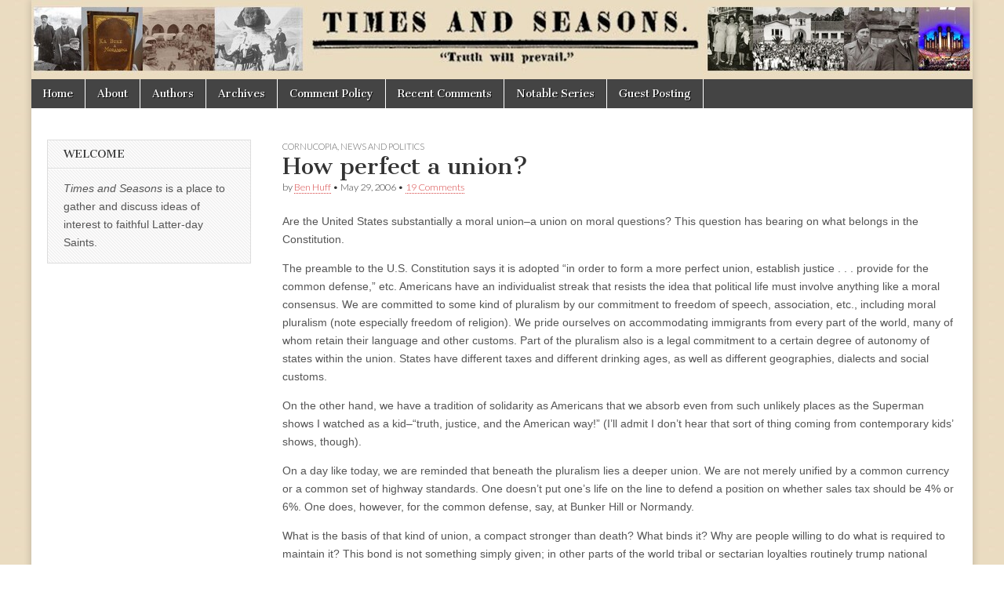

--- FILE ---
content_type: text/html
request_url: https://archive.timesandseasons.org/2006/05/how-perfect-a-union/
body_size: 18145
content:
<!DOCTYPE html>
<html dir="ltr" lang="en-US" prefix="og: https://ogp.me/ns#">

<!-- Mirrored from timesandseasons.org/index.php/2006/05/how-perfect-a-union/ by HTTrack Website Copier/3.x [XR&CO'2014], Mon, 15 Jan 2024 18:01:31 GMT -->
<!-- Added by HTTrack --><meta http-equiv="content-type" content="text/html;charset=UTF-8" /><!-- /Added by HTTrack -->
<head><style>img.lazy{min-height:1px}</style><link rel="preload" href="https://timesandseasons.org/wp-content/plugins/w3-total-cache/pub/js/lazyload.min.js" as="script">
<meta charset="UTF-8" />
<meta name="viewport" content="width=device-width, initial-scale=1.0" />
<link rel="profile" href="https://gmpg.org/xfn/11" />
<link rel="pingback" href="https://timesandseasons.org/xmlrpc.php" />
<title>How perfect a union? | Times &amp; Seasons</title>

<meta name="description" content="Are the United States substantially a moral union--a union on moral questions? This question has bearing on what belongs in the Constitution. The preamble to the U.S. Constitution says it is adopted &quot;in order to form a more perfect union, establish justice . . . provide for the common defense,&quot; etc. Americans have an individualist" />
<meta name="robots" content="max-image-preview:large" />
<link rel="canonical" href="index.html" />
<meta name="generator" content="All in One SEO (AIOSEO) 4.5.4" />
<meta property="og:locale" content="en_US" />
<meta property="og:site_name" content="Times &amp; Seasons | Truth Will Prevail" />
<meta property="og:type" content="article" />
<meta property="og:title" content="How perfect a union? | Times &amp; Seasons" />
<meta property="og:description" content="Are the United States substantially a moral union--a union on moral questions? This question has bearing on what belongs in the Constitution. The preamble to the U.S. Constitution says it is adopted &quot;in order to form a more perfect union, establish justice . . . provide for the common defense,&quot; etc. Americans have an individualist" />
<meta property="og:url" content="https://timesandseasons.org/index.php/2006/05/how-perfect-a-union/" />
<meta property="og:image" content="https://www.timesandseasons.org/wp-content/uploads/2022/10/cropped-TS-v3.png" />
<meta property="og:image:secure_url" content="https://www.timesandseasons.org/wp-content/uploads/2022/10/cropped-TS-v3.png" />
<meta property="article:published_time" content="2006-05-29T22:54:04+00:00" />
<meta property="article:modified_time" content="2009-01-16T22:01:24+00:00" />
<meta name="twitter:card" content="summary" />
<meta name="twitter:title" content="How perfect a union? | Times &amp; Seasons" />
<meta name="twitter:description" content="Are the United States substantially a moral union--a union on moral questions? This question has bearing on what belongs in the Constitution. The preamble to the U.S. Constitution says it is adopted &quot;in order to form a more perfect union, establish justice . . . provide for the common defense,&quot; etc. Americans have an individualist" />
<meta name="twitter:image" content="http://www.timesandseasons.org/wp-content/uploads/2022/10/cropped-TS-v3.png" />
<meta name="google" content="nositelinkssearchbox" />
<script type="application/ld+json" class="aioseo-schema">
			{"@context":"https:\/\/schema.org","@graph":[{"@type":"Article","@id":"https:\/\/timesandseasons.org\/index.php\/2006\/05\/how-perfect-a-union\/#article","name":"How perfect a union? | Times & Seasons","headline":"How perfect a union?","author":{"@id":"https:\/\/timesandseasons.org\/index.php\/author\/ben-huff\/#author"},"publisher":{"@id":"https:\/\/timesandseasons.org\/#organization"},"image":{"@type":"ImageObject","url":"http:\/\/www.timesandseasons.org\/wp-content\/uploads\/2022\/10\/cropped-TS-v3.png","@id":"https:\/\/timesandseasons.org\/#articleImage"},"datePublished":"2006-05-29T18:54:04-06:00","dateModified":"2009-01-16T18:01:24-07:00","inLanguage":"en-US","commentCount":19,"mainEntityOfPage":{"@id":"https:\/\/timesandseasons.org\/index.php\/2006\/05\/how-perfect-a-union\/#webpage"},"isPartOf":{"@id":"https:\/\/timesandseasons.org\/index.php\/2006\/05\/how-perfect-a-union\/#webpage"},"articleSection":"Cornucopia, News and Politics, Politics"},{"@type":"BreadcrumbList","@id":"https:\/\/timesandseasons.org\/index.php\/2006\/05\/how-perfect-a-union\/#breadcrumblist","itemListElement":[{"@type":"ListItem","@id":"https:\/\/timesandseasons.org\/#listItem","position":1,"name":"Home","item":"https:\/\/timesandseasons.org\/","nextItem":"https:\/\/timesandseasons.org\/index.php\/2006\/#listItem"},{"@type":"ListItem","@id":"https:\/\/timesandseasons.org\/index.php\/2006\/#listItem","position":2,"name":"2006","item":"https:\/\/timesandseasons.org\/index.php\/2006\/","nextItem":"https:\/\/timesandseasons.org\/index.php\/2006\/05\/#listItem","previousItem":"https:\/\/timesandseasons.org\/#listItem"},{"@type":"ListItem","@id":"https:\/\/timesandseasons.org\/index.php\/2006\/05\/#listItem","position":3,"name":"May","item":"https:\/\/timesandseasons.org\/index.php\/2006\/05\/","nextItem":"https:\/\/timesandseasons.org\/index.php\/2006\/05\/how-perfect-a-union\/#listItem","previousItem":"https:\/\/timesandseasons.org\/index.php\/2006\/#listItem"},{"@type":"ListItem","@id":"https:\/\/timesandseasons.org\/index.php\/2006\/05\/how-perfect-a-union\/#listItem","position":4,"name":"How perfect a union?","previousItem":"https:\/\/timesandseasons.org\/index.php\/2006\/05\/#listItem"}]},{"@type":"Organization","@id":"https:\/\/timesandseasons.org\/#organization","name":"Times and Seasons","url":"https:\/\/timesandseasons.org\/","logo":{"@type":"ImageObject","url":"http:\/\/www.timesandseasons.org\/wp-content\/uploads\/2022\/10\/cropped-TS-v3.png","@id":"https:\/\/timesandseasons.org\/index.php\/2006\/05\/how-perfect-a-union\/#organizationLogo"},"image":{"@id":"https:\/\/timesandseasons.org\/#organizationLogo"}},{"@type":"Person","@id":"https:\/\/timesandseasons.org\/index.php\/author\/ben-huff\/#author","url":"https:\/\/timesandseasons.org\/index.php\/author\/ben-huff\/","name":"Ben Huff"},{"@type":"WebPage","@id":"https:\/\/timesandseasons.org\/index.php\/2006\/05\/how-perfect-a-union\/#webpage","url":"https:\/\/timesandseasons.org\/index.php\/2006\/05\/how-perfect-a-union\/","name":"How perfect a union? | Times & Seasons","description":"Are the United States substantially a moral union--a union on moral questions? This question has bearing on what belongs in the Constitution. The preamble to the U.S. Constitution says it is adopted \"in order to form a more perfect union, establish justice . . . provide for the common defense,\" etc. Americans have an individualist","inLanguage":"en-US","isPartOf":{"@id":"https:\/\/timesandseasons.org\/#website"},"breadcrumb":{"@id":"https:\/\/timesandseasons.org\/index.php\/2006\/05\/how-perfect-a-union\/#breadcrumblist"},"author":{"@id":"https:\/\/timesandseasons.org\/index.php\/author\/ben-huff\/#author"},"creator":{"@id":"https:\/\/timesandseasons.org\/index.php\/author\/ben-huff\/#author"},"datePublished":"2006-05-29T18:54:04-06:00","dateModified":"2009-01-16T18:01:24-07:00"},{"@type":"WebSite","@id":"https:\/\/timesandseasons.org\/#website","url":"https:\/\/timesandseasons.org\/","name":"Times & Seasons","description":"Truth Will Prevail","inLanguage":"en-US","publisher":{"@id":"https:\/\/timesandseasons.org\/#organization"}}]}
		</script>

<link rel="dns-prefetch" href="https://fonts.googleapis.com/" />
<link rel="dns-prefetch" href="https://v0.wordpress.com/" />
<link rel="dns-prefetch" href="https://i0.wp.com/" />
<link rel="dns-prefetch" href="https://widgets.wp.com/" />
<link rel="dns-prefetch" href="https://s0.wp.com/" />
<link rel="dns-prefetch" href="https://0.gravatar.com/" />
<link rel="dns-prefetch" href="https://1.gravatar.com/" />
<link rel="dns-prefetch" href="https://2.gravatar.com/" />
<link rel="alternate" type="application/rss+xml" title="Times &amp; Seasons &raquo; Feed" href="https://timesandseasons.org/index.php/feed/" />
<link rel="alternate" type="application/rss+xml" title="Times &amp; Seasons &raquo; Comments Feed" href="https://timesandseasons.org/index.php/comments/feed/" />
<link rel="alternate" type="application/rss+xml" title="Times &amp; Seasons &raquo; How perfect a union? Comments Feed" href="https://timesandseasons.org/index.php/2006/05/how-perfect-a-union/feed/" />
<script type="text/javascript">
/* <![CDATA[ */
window._wpemojiSettings = {"baseUrl":"https:\/\/s.w.org\/images\/core\/emoji\/14.0.0\/72x72\/","ext":".png","svgUrl":"https:\/\/s.w.org\/images\/core\/emoji\/14.0.0\/svg\/","svgExt":".svg","source":{"concatemoji":"https:\/\/timesandseasons.org\/wp-includes\/js\/wp-emoji-release.min.js?ver=6.4.2"}};
/*! This file is auto-generated */
!function(i,n){var o,s,e;function c(e){try{var t={supportTests:e,timestamp:(new Date).valueOf()};sessionStorage.setItem(o,JSON.stringify(t))}catch(e){}}function p(e,t,n){e.clearRect(0,0,e.canvas.width,e.canvas.height),e.fillText(t,0,0);var t=new Uint32Array(e.getImageData(0,0,e.canvas.width,e.canvas.height).data),r=(e.clearRect(0,0,e.canvas.width,e.canvas.height),e.fillText(n,0,0),new Uint32Array(e.getImageData(0,0,e.canvas.width,e.canvas.height).data));return t.every(function(e,t){return e===r[t]})}function u(e,t,n){switch(t){case"flag":return n(e,"\ud83c\udff3\ufe0f\u200d\u26a7\ufe0f","\ud83c\udff3\ufe0f\u200b\u26a7\ufe0f")?!1:!n(e,"\ud83c\uddfa\ud83c\uddf3","\ud83c\uddfa\u200b\ud83c\uddf3")&&!n(e,"\ud83c\udff4\udb40\udc67\udb40\udc62\udb40\udc65\udb40\udc6e\udb40\udc67\udb40\udc7f","\ud83c\udff4\u200b\udb40\udc67\u200b\udb40\udc62\u200b\udb40\udc65\u200b\udb40\udc6e\u200b\udb40\udc67\u200b\udb40\udc7f");case"emoji":return!n(e,"\ud83e\udef1\ud83c\udffb\u200d\ud83e\udef2\ud83c\udfff","\ud83e\udef1\ud83c\udffb\u200b\ud83e\udef2\ud83c\udfff")}return!1}function f(e,t,n){var r="undefined"!=typeof WorkerGlobalScope&&self instanceof WorkerGlobalScope?new OffscreenCanvas(300,150):i.createElement("canvas"),a=r.getContext("2d",{willReadFrequently:!0}),o=(a.textBaseline="top",a.font="600 32px Arial",{});return e.forEach(function(e){o[e]=t(a,e,n)}),o}function t(e){var t=i.createElement("script");t.src=e,t.defer=!0,i.head.appendChild(t)}"undefined"!=typeof Promise&&(o="wpEmojiSettingsSupports",s=["flag","emoji"],n.supports={everything:!0,everythingExceptFlag:!0},e=new Promise(function(e){i.addEventListener("DOMContentLoaded",e,{once:!0})}),new Promise(function(t){var n=function(){try{var e=JSON.parse(sessionStorage.getItem(o));if("object"==typeof e&&"number"==typeof e.timestamp&&(new Date).valueOf()<e.timestamp+604800&&"object"==typeof e.supportTests)return e.supportTests}catch(e){}return null}();if(!n){if("undefined"!=typeof Worker&&"undefined"!=typeof OffscreenCanvas&&"undefined"!=typeof URL&&URL.createObjectURL&&"undefined"!=typeof Blob)try{var e="postMessage("+f.toString()+"("+[JSON.stringify(s),u.toString(),p.toString()].join(",")+"));",r=new Blob([e],{type:"text/javascript"}),a=new Worker(URL.createObjectURL(r),{name:"wpTestEmojiSupports"});return void(a.onmessage=function(e){c(n=e.data),a.terminate(),t(n)})}catch(e){}c(n=f(s,u,p))}t(n)}).then(function(e){for(var t in e)n.supports[t]=e[t],n.supports.everything=n.supports.everything&&n.supports[t],"flag"!==t&&(n.supports.everythingExceptFlag=n.supports.everythingExceptFlag&&n.supports[t]);n.supports.everythingExceptFlag=n.supports.everythingExceptFlag&&!n.supports.flag,n.DOMReady=!1,n.readyCallback=function(){n.DOMReady=!0}}).then(function(){return e}).then(function(){var e;n.supports.everything||(n.readyCallback(),(e=n.source||{}).concatemoji?t(e.concatemoji):e.wpemoji&&e.twemoji&&(t(e.twemoji),t(e.wpemoji)))}))}((window,document),window._wpemojiSettings);
/* ]]> */
</script>
<style id="wp-emoji-styles-inline-css" type="text/css">

	img.wp-smiley, img.emoji {
		display: inline !important;
		border: none !important;
		box-shadow: none !important;
		height: 1em !important;
		width: 1em !important;
		margin: 0 0.07em !important;
		vertical-align: -0.1em !important;
		background: none !important;
		padding: 0 !important;
	}
</style>
<link rel="stylesheet" id="wp-block-library-css" href="https://timesandseasons.org/wp-includes/css/dist/block-library/style.min.css?ver=6.4.2" type="text/css" media="all" />
<style id="wp-block-library-inline-css" type="text/css">
.has-text-align-justify{text-align:justify;}
</style>
<link rel="stylesheet" id="mediaelement-css" href="https://timesandseasons.org/wp-includes/js/mediaelement/mediaelementplayer-legacy.min.css?ver=4.2.17" type="text/css" media="all" />
<link rel="stylesheet" id="wp-mediaelement-css" href="https://timesandseasons.org/wp-includes/js/mediaelement/wp-mediaelement.min.css?ver=6.4.2" type="text/css" media="all" />
<style id="classic-theme-styles-inline-css" type="text/css">
/*! This file is auto-generated */
.wp-block-button__link{color:#fff;background-color:#32373c;border-radius:9999px;box-shadow:none;text-decoration:none;padding:calc(.667em + 2px) calc(1.333em + 2px);font-size:1.125em}.wp-block-file__button{background:#32373c;color:#fff;text-decoration:none}
</style>
<style id="global-styles-inline-css" type="text/css">
body{--wp--preset--color--black: #000000;--wp--preset--color--cyan-bluish-gray: #abb8c3;--wp--preset--color--white: #ffffff;--wp--preset--color--pale-pink: #f78da7;--wp--preset--color--vivid-red: #cf2e2e;--wp--preset--color--luminous-vivid-orange: #ff6900;--wp--preset--color--luminous-vivid-amber: #fcb900;--wp--preset--color--light-green-cyan: #7bdcb5;--wp--preset--color--vivid-green-cyan: #00d084;--wp--preset--color--pale-cyan-blue: #8ed1fc;--wp--preset--color--vivid-cyan-blue: #0693e3;--wp--preset--color--vivid-purple: #9b51e0;--wp--preset--gradient--vivid-cyan-blue-to-vivid-purple: linear-gradient(135deg,rgba(6,147,227,1) 0%,rgb(155,81,224) 100%);--wp--preset--gradient--light-green-cyan-to-vivid-green-cyan: linear-gradient(135deg,rgb(122,220,180) 0%,rgb(0,208,130) 100%);--wp--preset--gradient--luminous-vivid-amber-to-luminous-vivid-orange: linear-gradient(135deg,rgba(252,185,0,1) 0%,rgba(255,105,0,1) 100%);--wp--preset--gradient--luminous-vivid-orange-to-vivid-red: linear-gradient(135deg,rgba(255,105,0,1) 0%,rgb(207,46,46) 100%);--wp--preset--gradient--very-light-gray-to-cyan-bluish-gray: linear-gradient(135deg,rgb(238,238,238) 0%,rgb(169,184,195) 100%);--wp--preset--gradient--cool-to-warm-spectrum: linear-gradient(135deg,rgb(74,234,220) 0%,rgb(151,120,209) 20%,rgb(207,42,186) 40%,rgb(238,44,130) 60%,rgb(251,105,98) 80%,rgb(254,248,76) 100%);--wp--preset--gradient--blush-light-purple: linear-gradient(135deg,rgb(255,206,236) 0%,rgb(152,150,240) 100%);--wp--preset--gradient--blush-bordeaux: linear-gradient(135deg,rgb(254,205,165) 0%,rgb(254,45,45) 50%,rgb(107,0,62) 100%);--wp--preset--gradient--luminous-dusk: linear-gradient(135deg,rgb(255,203,112) 0%,rgb(199,81,192) 50%,rgb(65,88,208) 100%);--wp--preset--gradient--pale-ocean: linear-gradient(135deg,rgb(255,245,203) 0%,rgb(182,227,212) 50%,rgb(51,167,181) 100%);--wp--preset--gradient--electric-grass: linear-gradient(135deg,rgb(202,248,128) 0%,rgb(113,206,126) 100%);--wp--preset--gradient--midnight: linear-gradient(135deg,rgb(2,3,129) 0%,rgb(40,116,252) 100%);--wp--preset--font-size--small: 13px;--wp--preset--font-size--medium: 20px;--wp--preset--font-size--large: 36px;--wp--preset--font-size--x-large: 42px;--wp--preset--spacing--20: 0.44rem;--wp--preset--spacing--30: 0.67rem;--wp--preset--spacing--40: 1rem;--wp--preset--spacing--50: 1.5rem;--wp--preset--spacing--60: 2.25rem;--wp--preset--spacing--70: 3.38rem;--wp--preset--spacing--80: 5.06rem;--wp--preset--shadow--natural: 6px 6px 9px rgba(0, 0, 0, 0.2);--wp--preset--shadow--deep: 12px 12px 50px rgba(0, 0, 0, 0.4);--wp--preset--shadow--sharp: 6px 6px 0px rgba(0, 0, 0, 0.2);--wp--preset--shadow--outlined: 6px 6px 0px -3px rgba(255, 255, 255, 1), 6px 6px rgba(0, 0, 0, 1);--wp--preset--shadow--crisp: 6px 6px 0px rgba(0, 0, 0, 1);}:where(.is-layout-flex){gap: 0.5em;}:where(.is-layout-grid){gap: 0.5em;}body .is-layout-flow > .alignleft{float: left;margin-inline-start: 0;margin-inline-end: 2em;}body .is-layout-flow > .alignright{float: right;margin-inline-start: 2em;margin-inline-end: 0;}body .is-layout-flow > .aligncenter{margin-left: auto !important;margin-right: auto !important;}body .is-layout-constrained > .alignleft{float: left;margin-inline-start: 0;margin-inline-end: 2em;}body .is-layout-constrained > .alignright{float: right;margin-inline-start: 2em;margin-inline-end: 0;}body .is-layout-constrained > .aligncenter{margin-left: auto !important;margin-right: auto !important;}body .is-layout-constrained > :where(:not(.alignleft):not(.alignright):not(.alignfull)){max-width: var(--wp--style--global--content-size);margin-left: auto !important;margin-right: auto !important;}body .is-layout-constrained > .alignwide{max-width: var(--wp--style--global--wide-size);}body .is-layout-flex{display: flex;}body .is-layout-flex{flex-wrap: wrap;align-items: center;}body .is-layout-flex > *{margin: 0;}body .is-layout-grid{display: grid;}body .is-layout-grid > *{margin: 0;}:where(.wp-block-columns.is-layout-flex){gap: 2em;}:where(.wp-block-columns.is-layout-grid){gap: 2em;}:where(.wp-block-post-template.is-layout-flex){gap: 1.25em;}:where(.wp-block-post-template.is-layout-grid){gap: 1.25em;}.has-black-color{color: var(--wp--preset--color--black) !important;}.has-cyan-bluish-gray-color{color: var(--wp--preset--color--cyan-bluish-gray) !important;}.has-white-color{color: var(--wp--preset--color--white) !important;}.has-pale-pink-color{color: var(--wp--preset--color--pale-pink) !important;}.has-vivid-red-color{color: var(--wp--preset--color--vivid-red) !important;}.has-luminous-vivid-orange-color{color: var(--wp--preset--color--luminous-vivid-orange) !important;}.has-luminous-vivid-amber-color{color: var(--wp--preset--color--luminous-vivid-amber) !important;}.has-light-green-cyan-color{color: var(--wp--preset--color--light-green-cyan) !important;}.has-vivid-green-cyan-color{color: var(--wp--preset--color--vivid-green-cyan) !important;}.has-pale-cyan-blue-color{color: var(--wp--preset--color--pale-cyan-blue) !important;}.has-vivid-cyan-blue-color{color: var(--wp--preset--color--vivid-cyan-blue) !important;}.has-vivid-purple-color{color: var(--wp--preset--color--vivid-purple) !important;}.has-black-background-color{background-color: var(--wp--preset--color--black) !important;}.has-cyan-bluish-gray-background-color{background-color: var(--wp--preset--color--cyan-bluish-gray) !important;}.has-white-background-color{background-color: var(--wp--preset--color--white) !important;}.has-pale-pink-background-color{background-color: var(--wp--preset--color--pale-pink) !important;}.has-vivid-red-background-color{background-color: var(--wp--preset--color--vivid-red) !important;}.has-luminous-vivid-orange-background-color{background-color: var(--wp--preset--color--luminous-vivid-orange) !important;}.has-luminous-vivid-amber-background-color{background-color: var(--wp--preset--color--luminous-vivid-amber) !important;}.has-light-green-cyan-background-color{background-color: var(--wp--preset--color--light-green-cyan) !important;}.has-vivid-green-cyan-background-color{background-color: var(--wp--preset--color--vivid-green-cyan) !important;}.has-pale-cyan-blue-background-color{background-color: var(--wp--preset--color--pale-cyan-blue) !important;}.has-vivid-cyan-blue-background-color{background-color: var(--wp--preset--color--vivid-cyan-blue) !important;}.has-vivid-purple-background-color{background-color: var(--wp--preset--color--vivid-purple) !important;}.has-black-border-color{border-color: var(--wp--preset--color--black) !important;}.has-cyan-bluish-gray-border-color{border-color: var(--wp--preset--color--cyan-bluish-gray) !important;}.has-white-border-color{border-color: var(--wp--preset--color--white) !important;}.has-pale-pink-border-color{border-color: var(--wp--preset--color--pale-pink) !important;}.has-vivid-red-border-color{border-color: var(--wp--preset--color--vivid-red) !important;}.has-luminous-vivid-orange-border-color{border-color: var(--wp--preset--color--luminous-vivid-orange) !important;}.has-luminous-vivid-amber-border-color{border-color: var(--wp--preset--color--luminous-vivid-amber) !important;}.has-light-green-cyan-border-color{border-color: var(--wp--preset--color--light-green-cyan) !important;}.has-vivid-green-cyan-border-color{border-color: var(--wp--preset--color--vivid-green-cyan) !important;}.has-pale-cyan-blue-border-color{border-color: var(--wp--preset--color--pale-cyan-blue) !important;}.has-vivid-cyan-blue-border-color{border-color: var(--wp--preset--color--vivid-cyan-blue) !important;}.has-vivid-purple-border-color{border-color: var(--wp--preset--color--vivid-purple) !important;}.has-vivid-cyan-blue-to-vivid-purple-gradient-background{background: var(--wp--preset--gradient--vivid-cyan-blue-to-vivid-purple) !important;}.has-light-green-cyan-to-vivid-green-cyan-gradient-background{background: var(--wp--preset--gradient--light-green-cyan-to-vivid-green-cyan) !important;}.has-luminous-vivid-amber-to-luminous-vivid-orange-gradient-background{background: var(--wp--preset--gradient--luminous-vivid-amber-to-luminous-vivid-orange) !important;}.has-luminous-vivid-orange-to-vivid-red-gradient-background{background: var(--wp--preset--gradient--luminous-vivid-orange-to-vivid-red) !important;}.has-very-light-gray-to-cyan-bluish-gray-gradient-background{background: var(--wp--preset--gradient--very-light-gray-to-cyan-bluish-gray) !important;}.has-cool-to-warm-spectrum-gradient-background{background: var(--wp--preset--gradient--cool-to-warm-spectrum) !important;}.has-blush-light-purple-gradient-background{background: var(--wp--preset--gradient--blush-light-purple) !important;}.has-blush-bordeaux-gradient-background{background: var(--wp--preset--gradient--blush-bordeaux) !important;}.has-luminous-dusk-gradient-background{background: var(--wp--preset--gradient--luminous-dusk) !important;}.has-pale-ocean-gradient-background{background: var(--wp--preset--gradient--pale-ocean) !important;}.has-electric-grass-gradient-background{background: var(--wp--preset--gradient--electric-grass) !important;}.has-midnight-gradient-background{background: var(--wp--preset--gradient--midnight) !important;}.has-small-font-size{font-size: var(--wp--preset--font-size--small) !important;}.has-medium-font-size{font-size: var(--wp--preset--font-size--medium) !important;}.has-large-font-size{font-size: var(--wp--preset--font-size--large) !important;}.has-x-large-font-size{font-size: var(--wp--preset--font-size--x-large) !important;}
.wp-block-navigation a:where(:not(.wp-element-button)){color: inherit;}
:where(.wp-block-post-template.is-layout-flex){gap: 1.25em;}:where(.wp-block-post-template.is-layout-grid){gap: 1.25em;}
:where(.wp-block-columns.is-layout-flex){gap: 2em;}:where(.wp-block-columns.is-layout-grid){gap: 2em;}
.wp-block-pullquote{font-size: 1.5em;line-height: 1.6;}
</style>
<link rel="stylesheet" id="better-recent-comments-css" href="https://timesandseasons.org/wp-content/plugins/better-recent-comments/assets/css/better-recent-comments.min.css?ver=6.4.2" type="text/css" media="all" />
<link rel="stylesheet" id="ctf_styles-css" href="https://timesandseasons.org/wp-content/plugins/custom-twitter-feeds/css/ctf-styles.min.css?ver=2.2.1" type="text/css" media="all" />
<link rel="stylesheet" id="footnotation-styles-css" href="https://timesandseasons.org/wp-content/plugins/footnotation/footnotation-styles.css?ver=6.4.2" type="text/css" media="all" />
<link rel="stylesheet" id="google_fonts-css" href="https://fonts.googleapis.com/css?family=Cantata+One|Lato:300,700" type="text/css" media="all" />
<link rel="stylesheet" id="theme_stylesheet-css" href="https://timesandseasons.org/wp-content/themes/magazine-basic/style.css?ver=6.4.2" type="text/css" media="all" />
<link rel="stylesheet" id="font_awesome-css" href="https://timesandseasons.org/wp-content/themes/magazine-basic/library/css/font-awesome.css?ver=4.7.0" type="text/css" media="all" />
<link rel="stylesheet" id="social-logos-css" href="https://timesandseasons.org/wp-content/plugins/jetpack/_inc/social-logos/social-logos.min.css?ver=13.0" type="text/css" media="all" />
<link rel="stylesheet" id="jetpack_css-css" href="https://timesandseasons.org/wp-content/plugins/jetpack/css/jetpack.css?ver=13.0" type="text/css" media="all" />
<script type="text/javascript" id="jetpack_related-posts-js-extra">
/* <![CDATA[ */
var related_posts_js_options = {"post_heading":"h4"};
/* ]]> */
</script>
<script type="text/javascript" src="https://timesandseasons.org/wp-content/plugins/jetpack/_inc/build/related-posts/related-posts.min.js?ver=20211209" id="jetpack_related-posts-js"></script>
<script type="text/javascript" src="https://timesandseasons.org/wp-includes/js/jquery/jquery.min.js?ver=3.7.1" id="jquery-core-js"></script>
<script type="text/javascript" src="https://timesandseasons.org/wp-includes/js/jquery/jquery-migrate.min.js?ver=3.4.1" id="jquery-migrate-js"></script>
<script type="text/javascript" src="https://timesandseasons.org/wp-content/plugins/fd-footnotes/fdfootnotes.js?ver=1.34" id="fdfootnote_script-js"></script>
<script type="text/javascript" src="https://timesandseasons.org/wp-content/plugins/footnotation/footnotation.js?ver=1.34" id="footnotation_script-js"></script>
<link rel="https://api.w.org/" href="https://timesandseasons.org/index.php/wp-json/" /><link rel="alternate" type="application/json" href="https://timesandseasons.org/index.php/wp-json/wp/v2/posts/3183" /><link rel="EditURI" type="application/rsd+xml" title="RSD" href="https://timesandseasons.org/xmlrpc.php?rsd" />
<meta name="generator" content="WordPress 6.4.2" />
<link rel="shortlink" href="https://wp.me/pdcYhK-Pl" />
<link rel="alternate" type="application/json+oembed" href="https://timesandseasons.org/index.php/wp-json/oembed/1.0/embed?url=https%3A%2F%2Ftimesandseasons.org%2Findex.php%2F2006%2F05%2Fhow-perfect-a-union%2F" />
<link rel="alternate" type="text/xml+oembed" href="https://timesandseasons.org/index.php/wp-json/oembed/1.0/embed?url=https%3A%2F%2Ftimesandseasons.org%2Findex.php%2F2006%2F05%2Fhow-perfect-a-union%2F&amp;format=xml" />
<style>
#site-title a,#site-description{position:absolute !important;clip:rect(1px 1px 1px 1px);clip:rect(1px, 1px, 1px, 1px)}
#page{background-color:#ffffff}
.entry-meta a,.entry-content a,.widget a{color:#d64242}
</style>
<style type="text/css" id="custom-background-css">
body.custom-background { background-image: url("https://timesandseasons.org/wp-content/uploads/2016/03/brown-1.jpg"); background-position: center top; background-size: auto; background-repeat: repeat; background-attachment: scroll; }
</style>
<link rel="icon" href="https://i0.wp.com/timesandseasons.org/wp-content/uploads/2022/10/cropped-TS-v3.png?fit=32%2C32&amp;ssl=1" sizes="32x32" />
<link rel="icon" href="https://i0.wp.com/timesandseasons.org/wp-content/uploads/2022/10/cropped-TS-v3.png?fit=192%2C192&amp;ssl=1" sizes="192x192" />
<link rel="apple-touch-icon" href="https://i0.wp.com/timesandseasons.org/wp-content/uploads/2022/10/cropped-TS-v3.png?fit=180%2C180&amp;ssl=1" />
<meta name="msapplication-TileImage" content="https://i0.wp.com/timesandseasons.org/wp-content/uploads/2022/10/cropped-TS-v3.png?fit=270%2C270&#038;ssl=1" />
</head>
<body class="post-template-default single single-post postid-3183 single-format-standard custom-background">
<div id="page" class="grid  ">
<header id="header" class="row" role="banner">
<div class="c12">
<div id="mobile-menu">
<a href="#" class="left-menu"><i class="fa fa-reorder"></i></a>
<a href="#"><i class="fa fa-search"></i></a>
</div>
<div id="drop-down-search"><form role="search" method="get" class="search-form" action="https://timesandseasons.org/">
<label>
<span class="screen-reader-text">Search for:</span>
<input type="search" class="search-field" placeholder="Search &hellip;" value name="s" />
</label>
<input type="submit" class="search-submit" value="Search" />
</form></div>
<div class="title-logo-wrapper remove">
<div class="header-group">
<div id="site-title"><a href="https://timesandseasons.org/" title="Times &amp; Seasons" rel="home">Times &amp; Seasons</a></div>
</div>
</div>
<a href="https://timesandseasons.org/" title="Times &amp; Seasons" rel="home"><img class="lazy" id="header-img" src="data:image/svg+xml,%3Csvg%20xmlns='http://www.w3.org/2000/svg'%20viewBox='0%200%201200%20101'%3E%3C/svg%3E" data-src="https://timesandseasons.org/wp-content/uploads/2022/11/Banner-early-20th-century.jpg" width="1200" height="101" alt /></a>
<div id="nav-wrapper">
<div class="nav-content">
<nav id="site-navigation" class="menus clearfix" role="navigation">
<h3 class="screen-reader-text">Main menu</h3>
<a class="screen-reader-text" href="#primary" title="Skip to content">Skip to content</a>
<div id="main-menu" class="menu-about-container"><ul id="menu-about" class="menu"><li id="menu-item-34961" class="menu-item menu-item-type-custom menu-item-object-custom menu-item-home menu-item-34961"><a href="https://timesandseasons.org/">Home</a>
<li id="menu-item-30763" class="menu-item menu-item-type-post_type menu-item-object-page menu-item-30763"><a href="https://timesandseasons.org/index.php/about/">About</a>
<li id="menu-item-34962" class="menu-item menu-item-type-post_type menu-item-object-page menu-item-34962"><a href="https://timesandseasons.org/index.php/blogger-bios/">Authors</a>
<li id="menu-item-43914" class="menu-item menu-item-type-custom menu-item-object-custom menu-item-43914"><a href="https://archive.timesandseasons.org/">Archives</a>
<li id="menu-item-30765" class="menu-item menu-item-type-post_type menu-item-object-page menu-item-30765"><a href="https://timesandseasons.org/index.php/comment-policies/">Comment Policy</a>
<li id="menu-item-43929" class="menu-item menu-item-type-post_type menu-item-object-page menu-item-43929"><a href="https://timesandseasons.org/index.php/recent-comments/">Recent Comments</a>
<li id="menu-item-44811" class="menu-item menu-item-type-post_type menu-item-object-page menu-item-44811"><a href="https://timesandseasons.org/index.php/notable-series/">Notable Series</a>
<li id="menu-item-44924" class="menu-item menu-item-type-post_type menu-item-object-page menu-item-44924"><a href="https://timesandseasons.org/index.php/guest-posting/">Guest Posting</a>
</ul></div> </nav>
</div>
</div>
</div>
</header>
<div id="main" class="row">
<div id="primary" class="c9 fr" role="main">
<article id="post-3183" class="post-3183 post type-post status-publish format-standard hentry category-corn category-news-politics tag-politics">
<header>
<div class="post-category"><a href="https://timesandseasons.org/index.php/category/corn/" rel="category tag">Cornucopia</a>, <a href="https://timesandseasons.org/index.php/category/news-politics/" rel="category tag">News and Politics</a></div>
<h1 class="entry-title">How perfect a union?</h1>
<div class="entry-meta">
by <span class="vcard author"><span class="fn"><a href="https://timesandseasons.org/index.php/author/ben-huff/" title="Posts by Ben Huff" rel="author">Ben Huff</a></span></span>&nbsp;&bull;&nbsp;<time class="published" datetime="2006-05-29">May 29, 2006</time>&nbsp;&bull;&nbsp;<a href="index.html#comments">19 Comments</a> </div>
</header>
<div class="entry-content">
<p>Are the United States substantially a moral union&#8211;a union on moral questions? This question has bearing on what belongs in the Constitution.<span id="more-3183"></span></p>
<p>The preamble to the U.S. Constitution says it is adopted &#8220;in order to form a more perfect union, establish justice . . . provide for the common defense,&#8221; etc. Americans have an individualist streak that resists the idea that political life must involve anything like a moral consensus. We are committed to some kind of pluralism by our commitment to freedom of speech, association, etc., including moral pluralism (note especially freedom of religion). We pride ourselves on accommodating immigrants from every part of the world, many of whom retain their language and other customs. Part of the pluralism also is a legal commitment to a certain degree of autonomy of states within the union. States have different taxes and different drinking ages, as well as different geographies, dialects and social customs.</p>
<p>On the other hand, we have a tradition of solidarity as Americans that we absorb even from such unlikely places as the Superman shows I watched as a kid&#8211;&#8220;truth, justice, and the American way!&#8221; (I&#8217;ll admit I don&#8217;t hear that sort of thing coming from contemporary kids&#8217; shows, though).</p>
<p>On a day like today, we are reminded that beneath the pluralism lies a deeper union. We are not merely unified by a common currency or a common set of highway standards. One doesn&#8217;t put one&#8217;s life on the line to defend a position on whether sales tax should be 4% or 6%. One does, however, for the common defense, say, at Bunker Hill or Normandy.</p>
<p>What is the basis of that kind of union, a compact stronger than death? What binds it? Why are people willing to do what is required to maintain it? This bond is not something simply given; in other parts of the world tribal or sectarian loyalties routinely trump national loyalties (think of Iraq, East Timor, Chad).</p>
<p>Some, for example, would contest that our union is indivisible in part because it is a union &#8220;under God&#8221; despite differing forms of worship; others would of course disagree. Certainly however the values enshrined in the U.S. Constitution are key to understanding the force and durability of our union. In the life of the union, questions periodically arise as to whether that document should be interpreted or revised to bind us on this or that question&#8211;whether we can (or will) accommodate established differences on these questions.</p>
<p>How deeply can we disagree, and still function as we should, as a union?</p>
<div class="sharedaddy sd-sharing-enabled"><div class="robots-nocontent sd-block sd-social sd-social-official sd-sharing"><div class="sd-content"><ul><li class="share-twitter"><a href="https://twitter.com/share" class="twitter-share-button" data-url="https://timesandseasons.org/index.php/2006/05/how-perfect-a-union/" data-text="How perfect a union?" data-via="timesandseasons">Tweet</a></li><li class="share-print"><a rel="nofollow noopener noreferrer" data-shared class="share-print sd-button" href="index.html#print" target="_blank" title="Click to print"><span>Print</span></a></li><li class="share-email"><a rel="nofollow noopener noreferrer" data-shared class="share-email sd-button" href="https://timesandseasons.org/cdn-cgi/l/email-protection#[base64]" target="_blank" title="Click to email a link to a friend" data-email-share-error-title="Do you have email set up?" data-email-share-error-text="If you&#039;re having problems sharing via email, you might not have email set up for your browser. You may need to create a new email yourself." data-email-share-nonce="b04f1e703e" data-email-share-track-url="https://timesandseasons.org/index.php/2006/05/how-perfect-a-union/?share=email"><span>Email</span></a></li><li class="share-reddit"><a rel="nofollow noopener noreferrer" data-shared class="share-reddit sd-button" href="https://timesandseasons.org/index.php/2006/05/how-perfect-a-union/?share=reddit" target="_blank" title="Click to share on Reddit"><span>Reddit</span></a></li><li class="share-facebook"><div class="fb-share-button" data-href="https://timesandseasons.org/index.php/2006/05/how-perfect-a-union/" data-layout="button_count"></div></li><li class="share-end"></li></ul></div></div></div><div class="sharedaddy sd-block sd-like jetpack-likes-widget-wrapper jetpack-likes-widget-unloaded" id="like-post-wrapper-195184044-3183-65a572f850097" data-src="https://widgets.wp.com/likes/?ver=13.0#blog_id=195184044&amp;post_id=3183&amp;origin=timesandseasons.org&amp;obj_id=195184044-3183-65a572f850097&amp;n=1" data-name="like-post-frame-195184044-3183-65a572f850097" data-title="Like or Reblog"><h3 class="sd-title">Like this:</h3><div class="likes-widget-placeholder post-likes-widget-placeholder" style="height: 55px;"><span class="button"><span>Like</span></span> <span class="loading">Loading...</span></div><span class="sd-text-color"></span><a class="sd-link-color"></a></div>
<div id="jp-relatedposts" class="jp-relatedposts">
<h3 class="jp-relatedposts-headline"><em>Related</em></h3>
</div> </div>
<footer class="entry">
<p class="tags">Tags: <a href="https://timesandseasons.org/index.php/tag/politics/" rel="tag">Politics</a></p> </footer>
</article>
<div id="posts-pagination">
<h3 class="screen-reader-text">Post navigation</h3>
<div class="previous fl"><a href="../around-the-blogs-2/index.html" rel="prev">&larr; Around the blogs</a></div>
<div class="next fr"><a href="../marias-treasure/index.html" rel="next">Maria&#8217;s treasure &rarr;</a></div>
</div>
<div id="comments" class="comments-area">
<h2 id="comments-title">
19 comments for &ldquo;<span>How perfect a union?</span>&rdquo; </h2>
<ol class="commentlist">
<li id="comment-184265" class="comment even thread-even depth-1">
<article id="div-comment-184265" class="comment-body">
<footer class="comment-meta">
<div class="comment-author vcard">
<b class="fn">Seth R.</b> <span class="says">says:</span> </div>
<div class="comment-metadata">
<a href="index.html#comment-184265"><time datetime="2006-05-29T19:31:14-06:00">May 29, 2006 at 7:31 pm</time></a> </div>
</footer>
<div class="comment-content">
<p>We are unified by sheer force of the federal government and have been ever since Abe Lincoln yelled &#8220;get back here you!&#8221;</p>
<p>Coercion is what unifies us. First it was military. Now it&#8217;s economic.</p>
<p>But that&#8217;s only half the equation. The US nation has been pretty darn successful. Americans are proud of that success.</p>
<p>I think sentiment may play a small part in it. But mostly, I think it&#8217;s pure coercion and the common human desire to back the winning horse.</p>
</div>
</article>
</li>
<li id="comment-184292" class="comment odd alt thread-odd thread-alt depth-1">
<article id="div-comment-184292" class="comment-body">
<footer class="comment-meta">
<div class="comment-author vcard">
<b class="fn">Ben H</b> <span class="says">says:</span> </div>
<div class="comment-metadata">
<a href="index.html#comment-184292"><time datetime="2006-05-29T20:28:04-06:00">May 29, 2006 at 8:28 pm</time></a> </div>
</footer>
<div class="comment-content">
<p>Coercion is tricky. It is a key part of what keeps the country orderly, but coercion itself relies on some kind of unity at least among the coercing forces. King Gyanendra tried to hold onto power by coercion a few weeks ago in Nepal, but the police started disobeying orders, not because the protesters had them outgunned, but apparently because the king&#8217;s orders seemed unreasonable. The king lost power fundamentally because he lost moral credibility.</p>
</div>
</article>
</li>
<li id="comment-184301" class="comment even thread-even depth-1">
<article id="div-comment-184301" class="comment-body">
<footer class="comment-meta">
<div class="comment-author vcard">
<b class="fn">MikeInWeHo</b> <span class="says">says:</span> </div>
<div class="comment-metadata">
<a href="index.html#comment-184301"><time datetime="2006-05-29T20:44:16-06:00">May 29, 2006 at 8:44 pm</time></a> </div>
</footer>
<div class="comment-content">
<p>If it&#8217;s coercion, it&#8217;s a very soft coercion indeed. A Swiss friend once noted &#8220;You have so much space here.&#8221; America is a nation of people who, for the most part, arrived in exile from other lands. This historic memory of fleeing persecution, combined with the space to allow many (sometimes) conflicting cultures to co-exist in one country, may be the key to what makes it all work better here.</p>
</div>
</article>
</li>
<li id="comment-184308" class="comment odd alt thread-odd thread-alt depth-1">
<article id="div-comment-184308" class="comment-body">
<footer class="comment-meta">
<div class="comment-author vcard">
<b class="fn">Ben H</b> <span class="says">says:</span> </div>
<div class="comment-metadata">
<a href="index.html#comment-184308"><time datetime="2006-05-29T20:54:52-06:00">May 29, 2006 at 8:54 pm</time></a> </div>
</footer>
<div class="comment-content">
<p>We definitely have a lot of space, which can reduce friction. On the other hand, I have the impression that we also have much more integration of diverse groups here than, say, typically happens in Europe. We do actively reduce our differences in various ways that I think are key to our success. Partly too, though this may be more feasible because there isn&#8217;t some sort of monolithic predecessor culture for immigrants and dissenters to be alienated from&#8211;pluralism helping pluralism succeed in moderating itself to a manageable level.</p>
</div>
</article>
</li>
<li id="comment-184428" class="comment even thread-even depth-1">
<article id="div-comment-184428" class="comment-body">
<footer class="comment-meta">
<div class="comment-author vcard">
<b class="fn">aletheia</b> <span class="says">says:</span> </div>
<div class="comment-metadata">
<a href="index.html#comment-184428"><time datetime="2006-05-30T00:47:14-06:00">May 30, 2006 at 12:47 am</time></a> </div>
</footer>
<div class="comment-content">
<p>I don&#8217;t think that moral consensus or religious conviction are the glue that holds the union together. If I was looking for what I have in common with my fellow Americans, a promiscuous order would fall out: the Constitution, Biblical references, baseball games, high school (and its government classes), a mass of 80s TV Shows, etc. In other words, we share &#8211; soome more, some less &#8211; a set of cultural references and some ideals. What most contributes to our cohesion, I think, is the malleability and openness of these ideals. You can plug in a whole diversity of meanings (even conflicting ones) into those patriotic evocations of &#8220;God&#8221; in &#8220;God we trust&#8221; or the Spirit of &#8217;76 or that grand slogan of &#8220;life, liberty, and the pursuit of happiness&#8221;. The fact that we don&#8217;t have to sign on to extensive and detailed political statements does alot for keeping us together. That and the fact that, although I might identify myself on religious or regional grounds (California, the greatest of states!) first in many ways, I can still declare myself to be a proud American without contradiction.</p>
</div>
</article>
</li>
<li id="comment-184607" class="comment odd alt thread-odd thread-alt depth-1">
<article id="div-comment-184607" class="comment-body">
<footer class="comment-meta">
<div class="comment-author vcard">
<b class="fn"><a href="https://redhatmandan.blogspot.com/" class="url" rel="ugc external nofollow">Dan</a></b> <span class="says">says:</span> </div>
<div class="comment-metadata">
<a href="index.html#comment-184607"><time datetime="2006-05-30T09:54:28-06:00">May 30, 2006 at 9:54 am</time></a> </div>
</footer>
<div class="comment-content">
<p>John Adams said:</p>
<p>&#8220;There is nothing I dread so much as a division of the Republic into tow great parties, each arranged under its leader and converting measures in opposition to each other.&#8221;</p>
<p>David McCullough continues in his biography (from where I got that quote) with this:</p>
<p>Yet this was exactly what had happened. The &#8220;turbulent maneuvers&#8221; of factions, he now wrote privately, could &#8220;tie the hands and destroy the influence&#8221; of every honest man with a desire to serve the public good. There was &#8220;division of sentiments over everything,&#8221; he told his son-in-law William Smith. &#8220;How few aim at the good of the whole, without aiming too much at the prosperity of the parts!&#8221; (pg. 422)</p>
<p>America cannot rightfully be called the &#8220;United&#8221; States of America today, far from it. Both sides are immersed in backstabbing and political maneuvering to outwit, outplay, and outlast the other, and not for the betterment of the whole.</p>
</div>
</article>
</li>
<li id="comment-184616" class="comment even thread-even depth-1">
<article id="div-comment-184616" class="comment-body">
<footer class="comment-meta">
<div class="comment-author vcard">
<b class="fn">Seth R.</b> <span class="says">says:</span> </div>
<div class="comment-metadata">
<a href="index.html#comment-184616"><time datetime="2006-05-30T10:18:10-06:00">May 30, 2006 at 10:18 am</time></a> </div>
</footer>
<div class="comment-content">
<p>Guys, guys,</p>
<p>I said &#8220;cercion&#8221; AND &#8220;backing the winning horse&#8221;</p>
<p>That&#8217;s two factors there alright? I never said it was just coercion.</p>
<p>Dan,</p>
<p>The United States is more united, more centralized in its governance than it has ever been.</p>
<p>Individual states used to have a LOT more autonomy and power than they do today.</p>
<p>You also act like there used to be some mythical &#8220;golden age&#8221; of American politics when everyone put politics aside and worked together for the common good. That&#8217;s a fairy tale. No such period ever existed in American history.</p>
<p>If anything, politics today are far more civil and polite than they&#8217;ve EVER been in the history of our nation.</p>
<p>Congressmen used to get into actual fistfights on the floor of the House. Hamilton and Burr actually had a duel with pistols when one publicly suggested that the other was sleeping with his own daughter. And those two were hardly an isolated incident.</p>
<p>Ever watch the McCarthy hearings where committee members actually shouted at testifying Hollywood directors?</p>
<p>Remember the governor of Alabama (I think &#8230;) defying Lyndon B. Johnson and the Supreme Court by keeping the state schools closed to black students?</p>
<p>No, politics today is pretty nice and rosy. Better than it&#8217;s ever been. There are no &#8220;good ol days.&#8221;</p>
</div>
</article>
</li>
<li id="comment-184628" class="comment odd alt thread-odd thread-alt depth-1">
<article id="div-comment-184628" class="comment-body">
<footer class="comment-meta">
<div class="comment-author vcard">
<b class="fn"><a href="https://redhatmandan.blogspot.com/" class="url" rel="ugc external nofollow">Dan</a></b> <span class="says">says:</span> </div>
<div class="comment-metadata">
<a href="index.html#comment-184628"><time datetime="2006-05-30T10:40:53-06:00">May 30, 2006 at 10:40 am</time></a> </div>
</footer>
<div class="comment-content">
<p>Seth,</p>
<p>I actually agree. I never implied there was a golden age of &#8220;unity.&#8221; I guess I should have stated that America can never truly be called the &#8220;United&#8221; States of America, because of the political parties that would rather create laws that benefit those that fund their re-election campaigns rather than the country as a whole. We&#8217;ve had a civil war, and we&#8217;ve had several large protests. Where America has withstood is in not ever having the government overthrown.</p>
</div>
</article>
</li>
<li id="comment-184640" class="comment byuser comment-author-nate-oman even thread-even depth-1">
<article id="div-comment-184640" class="comment-body">
<footer class="comment-meta">
<div class="comment-author vcard">
<b class="fn"><a href="http://akrasia.typepad.com/" class="url" rel="ugc external nofollow">Nate Oman</a></b> <span class="says">says:</span> </div>
<div class="comment-metadata">
<a href="index.html#comment-184640"><time datetime="2006-05-30T11:06:06-06:00">May 30, 2006 at 11:06 am</time></a> </div>
</footer>
<div class="comment-content">
<p>Seth: As a former 8th Circuit clerk, I&#8217;m bound to point out the the governor in question was Orval Faubus of the great state of Arkansas. He was not defying an order of the U.S. Supreme Court but of the U.S. Court of Appeals for the 8th Circuit. The president who sent in the troops was not Johnson but Eisenhower. The details can be found at:</p>
<p>Aaron v. Cooper, 156 F.Supp. 220 (E.D.Ark. 1957) aff&#8217;d sub nom Faubus v. United States, 254 F.2d 797 (8th Cir. 1958)</p>
</div>
</article>
</li>
<li id="comment-184648" class="comment odd alt thread-odd thread-alt depth-1">
<article id="div-comment-184648" class="comment-body">
<footer class="comment-meta">
<div class="comment-author vcard">
<b class="fn">annegb</b> <span class="says">says:</span> </div>
<div class="comment-metadata">
<a href="index.html#comment-184648"><time datetime="2006-05-30T11:19:49-06:00">May 30, 2006 at 11:19 am</time></a> </div>
</footer>
<div class="comment-content">
<p>I don&#8217;t feel coerced. I feel a huge emotional attachment to all Americans. Even the ones I loathe.</p>
<p>At its core, isn&#8217;t that the unity we have in our country?</p>
</div>
</article>
</li>
<li id="comment-185180" class="comment even thread-even depth-1">
<article id="div-comment-185180" class="comment-body">
<footer class="comment-meta">
<div class="comment-author vcard">
<b class="fn"><a href="http://www.philosophicponderings.com/" class="url" rel="ugc external nofollow">Mike W.</a></b> <span class="says">says:</span> </div>
<div class="comment-metadata">
<a href="index.html#comment-185180"><time datetime="2006-05-30T13:40:44-06:00">May 30, 2006 at 1:40 pm</time></a> </div>
</footer>
<div class="comment-content">
<p>Seth R.</p>
<p>However, the violent and vehement disagreements of the past were often based on principles and issues, not exclusively on party politics. What Adams (and Washington) feared was that there would exist a party polarization that we see today to a degree not before seen. Individual politicians are pressured with loss of committee memberships if they don&#8217;t follow the party line. There is little room for individual statesmanship as the parties have become the dominating factions. Factions are powerful and necessary for the decentralization of power; however, with the current situation much of the power is now centralized into two warring factions without smaller factions having any power.</p>
<p>Ben H.</p>
<p>As far as unity is concerned, it seems that our past unifies us more than anything else. The national view of the future is not unified at all; there are many states with small, but growing movements for secession. There is profound disagreement with how to handle future military and economic threats. One huge crisis (9/11 personally effected such a small percentage) and the Union may disintegrate, especially if our economic ties are strained.</p>
</div>
</article>
</li>
<li id="comment-185217" class="comment odd alt thread-odd thread-alt depth-1">
<article id="div-comment-185217" class="comment-body">
<footer class="comment-meta">
<div class="comment-author vcard">
<b class="fn">Seth R.</b> <span class="says">says:</span> </div>
<div class="comment-metadata">
<a href="index.html#comment-185217"><time datetime="2006-05-30T15:06:17-06:00">May 30, 2006 at 3:06 pm</time></a> </div>
</footer>
<div class="comment-content">
<p>Thanks Nate, I think I was thinking of the female student being escorted in by the National Guard. But my knowlege of Civil Rights history has always been a little sketchy.</p>
<p>Mike W.</p>
<p>I&#8217;d encourage you to read a good history of the the US War of 1812. The partisan politics were far more blatant and disgusting than anything I&#8217;ve witnessed the last 30 years. The disagreements most definitely weren&#8217;t based on &#8220;principles.&#8221; Often, it was quite the opposite.</p>
<p>We have something of a mythological view of the founding of the US. We see the great figures of American history as a part of the overall sweep of our nation&#8217;s growth and progress. Therefore, they tend to become larger-than-life. We put them on a pedestal and don&#8217;t notice the abundant flaws they had. I actually find much of the behavior of many of our &#8220;founding fathers&#8221; as outright disgusting and morally reprehensible (and no, I&#8217;m not primarily dredging up the old &#8220;Jefferson owned slaves!&#8221; rant &#8211; I&#8217;m talking about numerous other incidents).</p>
<p>The fact is, Capitol Hill has always had its share of slimy, reprehensible little toads. The only difference today is that national media coverage requires our politicians to at least maintain a measure of decorum.</p>
</div>
</article>
</li>
<li id="comment-185388" class="comment even thread-even depth-1">
<article id="div-comment-185388" class="comment-body">
<footer class="comment-meta">
<div class="comment-author vcard">
<b class="fn"><a href="http://www.philosophicponderings.com/" class="url" rel="ugc external nofollow">Mike W.</a></b> <span class="says">says:</span> </div>
<div class="comment-metadata">
<a href="index.html#comment-185388"><time datetime="2006-05-30T15:19:39-06:00">May 30, 2006 at 3:19 pm</time></a> </div>
</footer>
<div class="comment-content">
<p>Seth,</p>
<p>But in the past have the parties held such powerful sway over the voting of the members? It seems (again maybe I am wrong) that party line votes are much more common in the last 10-12 years than they have been in the past.</p>
</div>
</article>
</li>
<li id="comment-185638" class="comment odd alt thread-odd thread-alt depth-1">
<article id="div-comment-185638" class="comment-body">
<footer class="comment-meta">
<div class="comment-author vcard">
<b class="fn"><a href="https://redhatmandan.blogspot.com/" class="url" rel="ugc external nofollow">Dan</a></b> <span class="says">says:</span> </div>
<div class="comment-metadata">
<a href="index.html#comment-185638"><time datetime="2006-05-30T16:24:38-06:00">May 30, 2006 at 4:24 pm</time></a> </div>
</footer>
<div class="comment-content">
<p>Seth,</p>
<p>don&#8217;t forget Jefferson&#8217;s treasonous relationship with the French. If a Senator today had that kind of relationship, he&#8217;d be on trial for treason!</p>
</div>
</article>
</li>
<li id="comment-185684" class="comment even thread-even depth-1">
<article id="div-comment-185684" class="comment-body">
<footer class="comment-meta">
<div class="comment-author vcard">
<b class="fn">Mark B.</b> <span class="says">says:</span> </div>
<div class="comment-metadata">
<a href="index.html#comment-185684"><time datetime="2006-05-30T17:49:06-06:00">May 30, 2006 at 5:49 pm</time></a> </div>
</footer>
<div class="comment-content">
<p>Nate is of course right about the Little Rock school desegregation controversy.</p>
<p>Of course, it was George Wallace, governor of Alabama, who several years later&#8211;during the Kennedy administration&#8211;promised in his inaugural address &#8220;segregation now, segregation tomorrow and segregation forever&#8221; and who a few months later stood at the entrance to the University of Alabama blocking two black students from entering.</p>
<p>Which was ugly enough, but perhaps not as bad as his neighbor governor to the east, Lester Maddox of Georgia, who used to brandish a pick handle to keep blacks out of his restaurant.</p>
</div>
</article>
</li>
<li id="comment-185693" class="comment odd alt thread-odd thread-alt depth-1">
<article id="div-comment-185693" class="comment-body">
<footer class="comment-meta">
<div class="comment-author vcard">
<b class="fn">Ben H</b> <span class="says">says:</span> </div>
<div class="comment-metadata">
<a href="index.html#comment-185693"><time datetime="2006-05-30T18:12:41-06:00">May 30, 2006 at 6:12 pm</time></a> </div>
</footer>
<div class="comment-content">
<p>Wow, Mike, I had heard about a movement aiming at taking South Carolina out (again), as a Christian republic (partly a matter of people moving there to shift the balance of votes. I also recall lots of half-joking talk of secession or the blue states&#8217; joining Canada after the last couple of presidential elections. What other, lasting movements toward secession have you heard of? So far these movements seem pretty weak. And I think the likelihood of successful secession of any part of the U.S. any time this century is remote. However, I think movements like this are symptomatic of a real sense of disunity which could have a serious impact on social and political life.</p>
<p>I agree American unity is based on a whole hodge-podge of things, a bit different for each person. I do think that certain items could have a big impact on a lot of people&#8217;s commitment, though.</p>
<p>So, the question this week is, would a federal amendment specifying that marriage is a relationship between a man and a woman do more to strengthen national solidarity, or weaken it?</p>
</div>
</article>
</li>
<li id="comment-185885" class="comment even thread-even depth-1">
<article id="div-comment-185885" class="comment-body">
<footer class="comment-meta">
<div class="comment-author vcard">
<b class="fn"><a href="http://www.philosophicponderings.com/" class="url" rel="ugc external nofollow">Mike W.</a></b> <span class="says">says:</span> </div>
<div class="comment-metadata">
<a href="index.html#comment-185885"><time datetime="2006-05-30T18:52:57-06:00">May 30, 2006 at 6:52 pm</time></a> </div>
</footer>
<div class="comment-content">
<p>Ben H.</p>
<p>Here is a list of secession movements: <a href="https://en.wikipedia.org/wiki/List_of_active_autonomist_and_secessionist_movements#United_States" rel="nofollow ugc">http://en.wikipedia.org/wiki/List_of_active_autonomist_and_secessionist_movements#United_States</a></p>
<p>I think Vermont&#8217;s is actually the most serious and best organized (no, I am not a secessionist. It&#8217;s just interesting from a Constitutional standpoint).</p>
<p>Regarding whether a marriage amendment would weaken or strengthen solidarity; it seems that it would weaken the solidarity. But many likely said the same thing about the Civil Rights Act and the pluralism that you pointed out in the post has won out.</p>
</div>
</article>
</li>
<li id="comment-201735" class="comment odd alt thread-odd thread-alt depth-1">
<article id="div-comment-201735" class="comment-body">
<footer class="comment-meta">
<div class="comment-author vcard">
<b class="fn">Scott Fife</b> <span class="says">says:</span> </div>
<div class="comment-metadata">
<a href="index.html#comment-201735"><time datetime="2006-06-02T19:53:28-06:00">June 2, 2006 at 7:53 pm</time></a> </div>
</footer>
<div class="comment-content">
<p>I really don\&#8217;t see how we can call our nation the \&#8221;United\&#8221; States, when at gunpoint we forced 11 states to remain in the Union, at a cost of 600,000 men. The South loosing the Civil War certainly marked the beginning of big federal government. The government could now say to the states that if you don\&#8217;t like what we are doing, tough. We are going to force you to do what we want, because secession is no longer an option. If the South had won the Civil War, Utah might have had the option to leave the Union (or never join), and become a separate country during the plural marriage persecutions by the federal government during the latter part of the 1800\&#8217;s. The Federal Government would likely have been kinder in it\&#8217;s treatment of Utah, in order to maintain unity and keep Utah citizens happy.</p>
<p>Forcing someone to do something does not create true unity. As the saying goes, \&#8221;A man convinced against his will, is of the same opinion still.\&#8221; I think today we are seeing much disunity in our country, and I fear it will only get worse as our population grows, personal standards of morality free fall, and the Federal Government continues to expand. What would happen today in 2006, if a majority of the voters in a state decided to leave the Union? Would you be willing to send your sons and daughters to militarily force that state to return? I would not.</p>
</div>
</article>
</li>
<li id="comment-201880" class="comment even thread-even depth-1">
<article id="div-comment-201880" class="comment-body">
<footer class="comment-meta">
<div class="comment-author vcard">
<b class="fn">MikeInWeHo</b> <span class="says">says:</span> </div>
<div class="comment-metadata">
<a href="index.html#comment-201880"><time datetime="2006-06-05T02:19:31-06:00">June 5, 2006 at 2:19 am</time></a> </div>
</footer>
<div class="comment-content">
<p>There is no constitutional mechanism for a state to leave the union, so it doesn&#8217;t matter if a majority wants to. It would require a federal constitutional ammendment, I guess. Attorney Bloggers, please jump in here: How could a state leave the Union sometime in the future?</p>
</div>
</article>
</li>
</ol>
<p class="nocomments">Comments are closed.</p>
</div>
</div>
<div id="secondary" class="c3" role="complementary">
<aside id="text-5" class="widget widget_text"><h3 class="widget-title">Welcome</h3> <div class="textwidget"><p><em>Times and Seasons</em> is a place to gather and discuss ideas of interest to faithful Latter-day Saints.</p>
</div>
</aside> </div>
</div> 
</div> 
<footer id="footer" role="contentinfo">
<div id="footer-content" class="grid ">
<div class="row">
<p class="copyright c12">
<span class="fl">Copyright &copy; 2024 <a href="https://timesandseasons.org/">Times &amp; Seasons</a>. All Rights Reserved.</span>
<span class="fr">The Magazine Basic Theme by <a href="https://themes.bavotasan.com/">bavotasan.com</a>.</span>
</p>
</div>
</div>
</footer>
<script data-cfasync="false" src="https://timesandseasons.org/cdn-cgi/scripts/5c5dd728/cloudflare-static/email-decode.min.js"></script><script>!function(d,s,id){var js,fjs=d.getElementsByTagName(s)[0],p=/^http:/.test(d.location)?'http':'https';if(!d.getElementById(id)){js=d.createElement(s);js.id=id;js.src=p+'://platform.twitter.com/widgets.js';fjs.parentNode.insertBefore(js,fjs);}}(document, 'script', 'twitter-wjs');</script>
<div id="fb-root"></div>
<script>(function(d, s, id) { var js, fjs = d.getElementsByTagName(s)[0]; if (d.getElementById(id)) return; js = d.createElement(s); js.id = id; js.src = 'https://connect.facebook.net/en_US/sdk.js#xfbml=1&amp;appId=249643311490&version=v2.3'; fjs.parentNode.insertBefore(js, fjs); }(document, 'script', 'facebook-jssdk'));</script>
<script>
			document.body.addEventListener( 'is.post-load', function() {
				if ( 'undefined' !== typeof FB ) {
					FB.XFBML.parse();
				}
			} );
			</script>
<script type="text/javascript" src="https://stats.wp.com/w.js?ver=202403" id="jp-tracks-js"></script>
<script type="text/javascript" src="https://timesandseasons.org/wp-content/plugins/jetpack/jetpack_vendor/automattic/jetpack-connection/dist/tracks-callables.js?minify=false&amp;ver=d9dbf909a3d10fb26f39" id="jp-tracks-functions-js"></script>
<script type="text/javascript" src="https://timesandseasons.org/wp-content/plugins/jetpack/jetpack_vendor/automattic/jetpack-image-cdn/dist/image-cdn.js?minify=false&amp;ver=132249e245926ae3e188" id="jetpack-photon-js"></script>
<script type="text/javascript" src="https://timesandseasons.org/wp-content/themes/magazine-basic/library/js/theme.js?ver=6.4.2" id="theme_js-js"></script>
<script type="text/javascript" src="https://timesandseasons.org/wp-content/plugins/jetpack/_inc/build/likes/queuehandler.min.js?ver=13.0" id="jetpack_likes_queuehandler-js"></script>
<script type="text/javascript" id="sharing-js-js-extra">
/* <![CDATA[ */
var sharing_js_options = {"lang":"en","counts":"1","is_stats_active":"1"};
/* ]]> */
</script>
<script type="text/javascript" src="https://timesandseasons.org/wp-content/plugins/jetpack/_inc/build/sharedaddy/sharing.min.js?ver=13.0" id="sharing-js-js"></script>
<script type="text/javascript" id="sharing-js-js-after">
/* <![CDATA[ */
var windowOpen;
			( function () {
				function matches( el, sel ) {
					return !! (
						el.matches && el.matches( sel ) ||
						el.msMatchesSelector && el.msMatchesSelector( sel )
					);
				}

				document.body.addEventListener( 'click', function ( event ) {
					if ( ! event.target ) {
						return;
					}

					var el;
					if ( matches( event.target, 'a.share-facebook' ) ) {
						el = event.target;
					} else if ( event.target.parentNode && matches( event.target.parentNode, 'a.share-facebook' ) ) {
						el = event.target.parentNode;
					}

					if ( el ) {
						event.preventDefault();

						// If there's another sharing window open, close it.
						if ( typeof windowOpen !== 'undefined' ) {
							windowOpen.close();
						}
						windowOpen = window.open( el.getAttribute( 'href' ), 'wpcomfacebook', 'menubar=1,resizable=1,width=600,height=400' );
						return false;
					}
				} );
			} )();
/* ]]> */
</script>
<iframe src="https://widgets.wp.com/likes/master.html?ver=20240115#ver=20240115&#038;n=1" scrolling="no" id="likes-master" name="likes-master" style="display:none;"></iframe>
<div id="likes-other-gravatars" class="wpl-new-layout" role="dialog" aria-hidden="true" tabindex="-1"><div class="likes-text"><span>%d</span></div><ul class="wpl-avatars sd-like-gravatars"></ul></div>
<script>window.w3tc_lazyload=1,window.lazyLoadOptions={elements_selector:".lazy",callback_loaded:function(t){var e;try{e=new CustomEvent("w3tc_lazyload_loaded",{detail:{e:t}})}catch(a){(e=document.createEvent("CustomEvent")).initCustomEvent("w3tc_lazyload_loaded",!1,!1,{e:t})}window.dispatchEvent(e)}}</script><script async src="https://timesandseasons.org/wp-content/plugins/w3-total-cache/pub/js/lazyload.min.js"></script><script defer src="https://static.cloudflareinsights.com/beacon.min.js/vcd15cbe7772f49c399c6a5babf22c1241717689176015" integrity="sha512-ZpsOmlRQV6y907TI0dKBHq9Md29nnaEIPlkf84rnaERnq6zvWvPUqr2ft8M1aS28oN72PdrCzSjY4U6VaAw1EQ==" data-cf-beacon='{"version":"2024.11.0","token":"c15d22920a3448b5910bb2f7467b3b45","r":1,"server_timing":{"name":{"cfCacheStatus":true,"cfEdge":true,"cfExtPri":true,"cfL4":true,"cfOrigin":true,"cfSpeedBrain":true},"location_startswith":null}}' crossorigin="anonymous"></script>
</body>

<!-- Mirrored from timesandseasons.org/index.php/2006/05/how-perfect-a-union/ by HTTrack Website Copier/3.x [XR&CO'2014], Mon, 15 Jan 2024 18:01:31 GMT -->
</html>


--- FILE ---
content_type: text/html
request_url: https://archive.timesandseasons.org/2006/05/how-perfect-a-union/?relatedposts=1
body_size: 17448
content:
<!DOCTYPE html>
<html dir="ltr" lang="en-US" prefix="og: https://ogp.me/ns#">

<!-- Mirrored from timesandseasons.org/index.php/2006/05/how-perfect-a-union/ by HTTrack Website Copier/3.x [XR&CO'2014], Mon, 15 Jan 2024 18:01:31 GMT -->
<!-- Added by HTTrack --><meta http-equiv="content-type" content="text/html;charset=UTF-8" /><!-- /Added by HTTrack -->
<head><style>img.lazy{min-height:1px}</style><link rel="preload" href="https://timesandseasons.org/wp-content/plugins/w3-total-cache/pub/js/lazyload.min.js" as="script">
<meta charset="UTF-8" />
<meta name="viewport" content="width=device-width, initial-scale=1.0" />
<link rel="profile" href="https://gmpg.org/xfn/11" />
<link rel="pingback" href="https://timesandseasons.org/xmlrpc.php" />
<title>How perfect a union? | Times &amp; Seasons</title>

<meta name="description" content="Are the United States substantially a moral union--a union on moral questions? This question has bearing on what belongs in the Constitution. The preamble to the U.S. Constitution says it is adopted &quot;in order to form a more perfect union, establish justice . . . provide for the common defense,&quot; etc. Americans have an individualist" />
<meta name="robots" content="max-image-preview:large" />
<link rel="canonical" href="index.html" />
<meta name="generator" content="All in One SEO (AIOSEO) 4.5.4" />
<meta property="og:locale" content="en_US" />
<meta property="og:site_name" content="Times &amp; Seasons | Truth Will Prevail" />
<meta property="og:type" content="article" />
<meta property="og:title" content="How perfect a union? | Times &amp; Seasons" />
<meta property="og:description" content="Are the United States substantially a moral union--a union on moral questions? This question has bearing on what belongs in the Constitution. The preamble to the U.S. Constitution says it is adopted &quot;in order to form a more perfect union, establish justice . . . provide for the common defense,&quot; etc. Americans have an individualist" />
<meta property="og:url" content="https://timesandseasons.org/index.php/2006/05/how-perfect-a-union/" />
<meta property="og:image" content="https://www.timesandseasons.org/wp-content/uploads/2022/10/cropped-TS-v3.png" />
<meta property="og:image:secure_url" content="https://www.timesandseasons.org/wp-content/uploads/2022/10/cropped-TS-v3.png" />
<meta property="article:published_time" content="2006-05-29T22:54:04+00:00" />
<meta property="article:modified_time" content="2009-01-16T22:01:24+00:00" />
<meta name="twitter:card" content="summary" />
<meta name="twitter:title" content="How perfect a union? | Times &amp; Seasons" />
<meta name="twitter:description" content="Are the United States substantially a moral union--a union on moral questions? This question has bearing on what belongs in the Constitution. The preamble to the U.S. Constitution says it is adopted &quot;in order to form a more perfect union, establish justice . . . provide for the common defense,&quot; etc. Americans have an individualist" />
<meta name="twitter:image" content="http://www.timesandseasons.org/wp-content/uploads/2022/10/cropped-TS-v3.png" />
<meta name="google" content="nositelinkssearchbox" />
<script type="application/ld+json" class="aioseo-schema">
			{"@context":"https:\/\/schema.org","@graph":[{"@type":"Article","@id":"https:\/\/timesandseasons.org\/index.php\/2006\/05\/how-perfect-a-union\/#article","name":"How perfect a union? | Times & Seasons","headline":"How perfect a union?","author":{"@id":"https:\/\/timesandseasons.org\/index.php\/author\/ben-huff\/#author"},"publisher":{"@id":"https:\/\/timesandseasons.org\/#organization"},"image":{"@type":"ImageObject","url":"http:\/\/www.timesandseasons.org\/wp-content\/uploads\/2022\/10\/cropped-TS-v3.png","@id":"https:\/\/timesandseasons.org\/#articleImage"},"datePublished":"2006-05-29T18:54:04-06:00","dateModified":"2009-01-16T18:01:24-07:00","inLanguage":"en-US","commentCount":19,"mainEntityOfPage":{"@id":"https:\/\/timesandseasons.org\/index.php\/2006\/05\/how-perfect-a-union\/#webpage"},"isPartOf":{"@id":"https:\/\/timesandseasons.org\/index.php\/2006\/05\/how-perfect-a-union\/#webpage"},"articleSection":"Cornucopia, News and Politics, Politics"},{"@type":"BreadcrumbList","@id":"https:\/\/timesandseasons.org\/index.php\/2006\/05\/how-perfect-a-union\/#breadcrumblist","itemListElement":[{"@type":"ListItem","@id":"https:\/\/timesandseasons.org\/#listItem","position":1,"name":"Home","item":"https:\/\/timesandseasons.org\/","nextItem":"https:\/\/timesandseasons.org\/index.php\/2006\/#listItem"},{"@type":"ListItem","@id":"https:\/\/timesandseasons.org\/index.php\/2006\/#listItem","position":2,"name":"2006","item":"https:\/\/timesandseasons.org\/index.php\/2006\/","nextItem":"https:\/\/timesandseasons.org\/index.php\/2006\/05\/#listItem","previousItem":"https:\/\/timesandseasons.org\/#listItem"},{"@type":"ListItem","@id":"https:\/\/timesandseasons.org\/index.php\/2006\/05\/#listItem","position":3,"name":"May","item":"https:\/\/timesandseasons.org\/index.php\/2006\/05\/","nextItem":"https:\/\/timesandseasons.org\/index.php\/2006\/05\/how-perfect-a-union\/#listItem","previousItem":"https:\/\/timesandseasons.org\/index.php\/2006\/#listItem"},{"@type":"ListItem","@id":"https:\/\/timesandseasons.org\/index.php\/2006\/05\/how-perfect-a-union\/#listItem","position":4,"name":"How perfect a union?","previousItem":"https:\/\/timesandseasons.org\/index.php\/2006\/05\/#listItem"}]},{"@type":"Organization","@id":"https:\/\/timesandseasons.org\/#organization","name":"Times and Seasons","url":"https:\/\/timesandseasons.org\/","logo":{"@type":"ImageObject","url":"http:\/\/www.timesandseasons.org\/wp-content\/uploads\/2022\/10\/cropped-TS-v3.png","@id":"https:\/\/timesandseasons.org\/index.php\/2006\/05\/how-perfect-a-union\/#organizationLogo"},"image":{"@id":"https:\/\/timesandseasons.org\/#organizationLogo"}},{"@type":"Person","@id":"https:\/\/timesandseasons.org\/index.php\/author\/ben-huff\/#author","url":"https:\/\/timesandseasons.org\/index.php\/author\/ben-huff\/","name":"Ben Huff"},{"@type":"WebPage","@id":"https:\/\/timesandseasons.org\/index.php\/2006\/05\/how-perfect-a-union\/#webpage","url":"https:\/\/timesandseasons.org\/index.php\/2006\/05\/how-perfect-a-union\/","name":"How perfect a union? | Times & Seasons","description":"Are the United States substantially a moral union--a union on moral questions? This question has bearing on what belongs in the Constitution. The preamble to the U.S. Constitution says it is adopted \"in order to form a more perfect union, establish justice . . . provide for the common defense,\" etc. Americans have an individualist","inLanguage":"en-US","isPartOf":{"@id":"https:\/\/timesandseasons.org\/#website"},"breadcrumb":{"@id":"https:\/\/timesandseasons.org\/index.php\/2006\/05\/how-perfect-a-union\/#breadcrumblist"},"author":{"@id":"https:\/\/timesandseasons.org\/index.php\/author\/ben-huff\/#author"},"creator":{"@id":"https:\/\/timesandseasons.org\/index.php\/author\/ben-huff\/#author"},"datePublished":"2006-05-29T18:54:04-06:00","dateModified":"2009-01-16T18:01:24-07:00"},{"@type":"WebSite","@id":"https:\/\/timesandseasons.org\/#website","url":"https:\/\/timesandseasons.org\/","name":"Times & Seasons","description":"Truth Will Prevail","inLanguage":"en-US","publisher":{"@id":"https:\/\/timesandseasons.org\/#organization"}}]}
		</script>

<link rel="dns-prefetch" href="http://fonts.googleapis.com/" />
<link rel="dns-prefetch" href="http://v0.wordpress.com/" />
<link rel="dns-prefetch" href="http://i0.wp.com/" />
<link rel="dns-prefetch" href="http://widgets.wp.com/" />
<link rel="dns-prefetch" href="http://s0.wp.com/" />
<link rel="dns-prefetch" href="http://0.gravatar.com/" />
<link rel="dns-prefetch" href="http://1.gravatar.com/" />
<link rel="dns-prefetch" href="http://2.gravatar.com/" />
<link rel="alternate" type="application/rss+xml" title="Times &amp; Seasons &raquo; Feed" href="https://timesandseasons.org/index.php/feed/" />
<link rel="alternate" type="application/rss+xml" title="Times &amp; Seasons &raquo; Comments Feed" href="https://timesandseasons.org/index.php/comments/feed/" />
<link rel="alternate" type="application/rss+xml" title="Times &amp; Seasons &raquo; How perfect a union? Comments Feed" href="https://timesandseasons.org/index.php/2006/05/how-perfect-a-union/feed/" />
<script type="text/javascript">
/* <![CDATA[ */
window._wpemojiSettings = {"baseUrl":"https:\/\/s.w.org\/images\/core\/emoji\/14.0.0\/72x72\/","ext":".png","svgUrl":"https:\/\/s.w.org\/images\/core\/emoji\/14.0.0\/svg\/","svgExt":".svg","source":{"concatemoji":"https:\/\/timesandseasons.org\/wp-includes\/js\/wp-emoji-release.min.js?ver=6.4.2"}};
/*! This file is auto-generated */
!function(i,n){var o,s,e;function c(e){try{var t={supportTests:e,timestamp:(new Date).valueOf()};sessionStorage.setItem(o,JSON.stringify(t))}catch(e){}}function p(e,t,n){e.clearRect(0,0,e.canvas.width,e.canvas.height),e.fillText(t,0,0);var t=new Uint32Array(e.getImageData(0,0,e.canvas.width,e.canvas.height).data),r=(e.clearRect(0,0,e.canvas.width,e.canvas.height),e.fillText(n,0,0),new Uint32Array(e.getImageData(0,0,e.canvas.width,e.canvas.height).data));return t.every(function(e,t){return e===r[t]})}function u(e,t,n){switch(t){case"flag":return n(e,"\ud83c\udff3\ufe0f\u200d\u26a7\ufe0f","\ud83c\udff3\ufe0f\u200b\u26a7\ufe0f")?!1:!n(e,"\ud83c\uddfa\ud83c\uddf3","\ud83c\uddfa\u200b\ud83c\uddf3")&&!n(e,"\ud83c\udff4\udb40\udc67\udb40\udc62\udb40\udc65\udb40\udc6e\udb40\udc67\udb40\udc7f","\ud83c\udff4\u200b\udb40\udc67\u200b\udb40\udc62\u200b\udb40\udc65\u200b\udb40\udc6e\u200b\udb40\udc67\u200b\udb40\udc7f");case"emoji":return!n(e,"\ud83e\udef1\ud83c\udffb\u200d\ud83e\udef2\ud83c\udfff","\ud83e\udef1\ud83c\udffb\u200b\ud83e\udef2\ud83c\udfff")}return!1}function f(e,t,n){var r="undefined"!=typeof WorkerGlobalScope&&self instanceof WorkerGlobalScope?new OffscreenCanvas(300,150):i.createElement("canvas"),a=r.getContext("2d",{willReadFrequently:!0}),o=(a.textBaseline="top",a.font="600 32px Arial",{});return e.forEach(function(e){o[e]=t(a,e,n)}),o}function t(e){var t=i.createElement("script");t.src=e,t.defer=!0,i.head.appendChild(t)}"undefined"!=typeof Promise&&(o="wpEmojiSettingsSupports",s=["flag","emoji"],n.supports={everything:!0,everythingExceptFlag:!0},e=new Promise(function(e){i.addEventListener("DOMContentLoaded",e,{once:!0})}),new Promise(function(t){var n=function(){try{var e=JSON.parse(sessionStorage.getItem(o));if("object"==typeof e&&"number"==typeof e.timestamp&&(new Date).valueOf()<e.timestamp+604800&&"object"==typeof e.supportTests)return e.supportTests}catch(e){}return null}();if(!n){if("undefined"!=typeof Worker&&"undefined"!=typeof OffscreenCanvas&&"undefined"!=typeof URL&&URL.createObjectURL&&"undefined"!=typeof Blob)try{var e="postMessage("+f.toString()+"("+[JSON.stringify(s),u.toString(),p.toString()].join(",")+"));",r=new Blob([e],{type:"text/javascript"}),a=new Worker(URL.createObjectURL(r),{name:"wpTestEmojiSupports"});return void(a.onmessage=function(e){c(n=e.data),a.terminate(),t(n)})}catch(e){}c(n=f(s,u,p))}t(n)}).then(function(e){for(var t in e)n.supports[t]=e[t],n.supports.everything=n.supports.everything&&n.supports[t],"flag"!==t&&(n.supports.everythingExceptFlag=n.supports.everythingExceptFlag&&n.supports[t]);n.supports.everythingExceptFlag=n.supports.everythingExceptFlag&&!n.supports.flag,n.DOMReady=!1,n.readyCallback=function(){n.DOMReady=!0}}).then(function(){return e}).then(function(){var e;n.supports.everything||(n.readyCallback(),(e=n.source||{}).concatemoji?t(e.concatemoji):e.wpemoji&&e.twemoji&&(t(e.twemoji),t(e.wpemoji)))}))}((window,document),window._wpemojiSettings);
/* ]]> */
</script>
<style id="wp-emoji-styles-inline-css" type="text/css">

	img.wp-smiley, img.emoji {
		display: inline !important;
		border: none !important;
		box-shadow: none !important;
		height: 1em !important;
		width: 1em !important;
		margin: 0 0.07em !important;
		vertical-align: -0.1em !important;
		background: none !important;
		padding: 0 !important;
	}
</style>
<link rel="stylesheet" id="wp-block-library-css" href="https://timesandseasons.org/wp-includes/css/dist/block-library/style.min.css?ver=6.4.2" type="text/css" media="all" />
<style id="wp-block-library-inline-css" type="text/css">
.has-text-align-justify{text-align:justify;}
</style>
<link rel="stylesheet" id="mediaelement-css" href="https://timesandseasons.org/wp-includes/js/mediaelement/mediaelementplayer-legacy.min.css?ver=4.2.17" type="text/css" media="all" />
<link rel="stylesheet" id="wp-mediaelement-css" href="https://timesandseasons.org/wp-includes/js/mediaelement/wp-mediaelement.min.css?ver=6.4.2" type="text/css" media="all" />
<style id="classic-theme-styles-inline-css" type="text/css">
/*! This file is auto-generated */
.wp-block-button__link{color:#fff;background-color:#32373c;border-radius:9999px;box-shadow:none;text-decoration:none;padding:calc(.667em + 2px) calc(1.333em + 2px);font-size:1.125em}.wp-block-file__button{background:#32373c;color:#fff;text-decoration:none}
</style>
<style id="global-styles-inline-css" type="text/css">
body{--wp--preset--color--black: #000000;--wp--preset--color--cyan-bluish-gray: #abb8c3;--wp--preset--color--white: #ffffff;--wp--preset--color--pale-pink: #f78da7;--wp--preset--color--vivid-red: #cf2e2e;--wp--preset--color--luminous-vivid-orange: #ff6900;--wp--preset--color--luminous-vivid-amber: #fcb900;--wp--preset--color--light-green-cyan: #7bdcb5;--wp--preset--color--vivid-green-cyan: #00d084;--wp--preset--color--pale-cyan-blue: #8ed1fc;--wp--preset--color--vivid-cyan-blue: #0693e3;--wp--preset--color--vivid-purple: #9b51e0;--wp--preset--gradient--vivid-cyan-blue-to-vivid-purple: linear-gradient(135deg,rgba(6,147,227,1) 0%,rgb(155,81,224) 100%);--wp--preset--gradient--light-green-cyan-to-vivid-green-cyan: linear-gradient(135deg,rgb(122,220,180) 0%,rgb(0,208,130) 100%);--wp--preset--gradient--luminous-vivid-amber-to-luminous-vivid-orange: linear-gradient(135deg,rgba(252,185,0,1) 0%,rgba(255,105,0,1) 100%);--wp--preset--gradient--luminous-vivid-orange-to-vivid-red: linear-gradient(135deg,rgba(255,105,0,1) 0%,rgb(207,46,46) 100%);--wp--preset--gradient--very-light-gray-to-cyan-bluish-gray: linear-gradient(135deg,rgb(238,238,238) 0%,rgb(169,184,195) 100%);--wp--preset--gradient--cool-to-warm-spectrum: linear-gradient(135deg,rgb(74,234,220) 0%,rgb(151,120,209) 20%,rgb(207,42,186) 40%,rgb(238,44,130) 60%,rgb(251,105,98) 80%,rgb(254,248,76) 100%);--wp--preset--gradient--blush-light-purple: linear-gradient(135deg,rgb(255,206,236) 0%,rgb(152,150,240) 100%);--wp--preset--gradient--blush-bordeaux: linear-gradient(135deg,rgb(254,205,165) 0%,rgb(254,45,45) 50%,rgb(107,0,62) 100%);--wp--preset--gradient--luminous-dusk: linear-gradient(135deg,rgb(255,203,112) 0%,rgb(199,81,192) 50%,rgb(65,88,208) 100%);--wp--preset--gradient--pale-ocean: linear-gradient(135deg,rgb(255,245,203) 0%,rgb(182,227,212) 50%,rgb(51,167,181) 100%);--wp--preset--gradient--electric-grass: linear-gradient(135deg,rgb(202,248,128) 0%,rgb(113,206,126) 100%);--wp--preset--gradient--midnight: linear-gradient(135deg,rgb(2,3,129) 0%,rgb(40,116,252) 100%);--wp--preset--font-size--small: 13px;--wp--preset--font-size--medium: 20px;--wp--preset--font-size--large: 36px;--wp--preset--font-size--x-large: 42px;--wp--preset--spacing--20: 0.44rem;--wp--preset--spacing--30: 0.67rem;--wp--preset--spacing--40: 1rem;--wp--preset--spacing--50: 1.5rem;--wp--preset--spacing--60: 2.25rem;--wp--preset--spacing--70: 3.38rem;--wp--preset--spacing--80: 5.06rem;--wp--preset--shadow--natural: 6px 6px 9px rgba(0, 0, 0, 0.2);--wp--preset--shadow--deep: 12px 12px 50px rgba(0, 0, 0, 0.4);--wp--preset--shadow--sharp: 6px 6px 0px rgba(0, 0, 0, 0.2);--wp--preset--shadow--outlined: 6px 6px 0px -3px rgba(255, 255, 255, 1), 6px 6px rgba(0, 0, 0, 1);--wp--preset--shadow--crisp: 6px 6px 0px rgba(0, 0, 0, 1);}:where(.is-layout-flex){gap: 0.5em;}:where(.is-layout-grid){gap: 0.5em;}body .is-layout-flow > .alignleft{float: left;margin-inline-start: 0;margin-inline-end: 2em;}body .is-layout-flow > .alignright{float: right;margin-inline-start: 2em;margin-inline-end: 0;}body .is-layout-flow > .aligncenter{margin-left: auto !important;margin-right: auto !important;}body .is-layout-constrained > .alignleft{float: left;margin-inline-start: 0;margin-inline-end: 2em;}body .is-layout-constrained > .alignright{float: right;margin-inline-start: 2em;margin-inline-end: 0;}body .is-layout-constrained > .aligncenter{margin-left: auto !important;margin-right: auto !important;}body .is-layout-constrained > :where(:not(.alignleft):not(.alignright):not(.alignfull)){max-width: var(--wp--style--global--content-size);margin-left: auto !important;margin-right: auto !important;}body .is-layout-constrained > .alignwide{max-width: var(--wp--style--global--wide-size);}body .is-layout-flex{display: flex;}body .is-layout-flex{flex-wrap: wrap;align-items: center;}body .is-layout-flex > *{margin: 0;}body .is-layout-grid{display: grid;}body .is-layout-grid > *{margin: 0;}:where(.wp-block-columns.is-layout-flex){gap: 2em;}:where(.wp-block-columns.is-layout-grid){gap: 2em;}:where(.wp-block-post-template.is-layout-flex){gap: 1.25em;}:where(.wp-block-post-template.is-layout-grid){gap: 1.25em;}.has-black-color{color: var(--wp--preset--color--black) !important;}.has-cyan-bluish-gray-color{color: var(--wp--preset--color--cyan-bluish-gray) !important;}.has-white-color{color: var(--wp--preset--color--white) !important;}.has-pale-pink-color{color: var(--wp--preset--color--pale-pink) !important;}.has-vivid-red-color{color: var(--wp--preset--color--vivid-red) !important;}.has-luminous-vivid-orange-color{color: var(--wp--preset--color--luminous-vivid-orange) !important;}.has-luminous-vivid-amber-color{color: var(--wp--preset--color--luminous-vivid-amber) !important;}.has-light-green-cyan-color{color: var(--wp--preset--color--light-green-cyan) !important;}.has-vivid-green-cyan-color{color: var(--wp--preset--color--vivid-green-cyan) !important;}.has-pale-cyan-blue-color{color: var(--wp--preset--color--pale-cyan-blue) !important;}.has-vivid-cyan-blue-color{color: var(--wp--preset--color--vivid-cyan-blue) !important;}.has-vivid-purple-color{color: var(--wp--preset--color--vivid-purple) !important;}.has-black-background-color{background-color: var(--wp--preset--color--black) !important;}.has-cyan-bluish-gray-background-color{background-color: var(--wp--preset--color--cyan-bluish-gray) !important;}.has-white-background-color{background-color: var(--wp--preset--color--white) !important;}.has-pale-pink-background-color{background-color: var(--wp--preset--color--pale-pink) !important;}.has-vivid-red-background-color{background-color: var(--wp--preset--color--vivid-red) !important;}.has-luminous-vivid-orange-background-color{background-color: var(--wp--preset--color--luminous-vivid-orange) !important;}.has-luminous-vivid-amber-background-color{background-color: var(--wp--preset--color--luminous-vivid-amber) !important;}.has-light-green-cyan-background-color{background-color: var(--wp--preset--color--light-green-cyan) !important;}.has-vivid-green-cyan-background-color{background-color: var(--wp--preset--color--vivid-green-cyan) !important;}.has-pale-cyan-blue-background-color{background-color: var(--wp--preset--color--pale-cyan-blue) !important;}.has-vivid-cyan-blue-background-color{background-color: var(--wp--preset--color--vivid-cyan-blue) !important;}.has-vivid-purple-background-color{background-color: var(--wp--preset--color--vivid-purple) !important;}.has-black-border-color{border-color: var(--wp--preset--color--black) !important;}.has-cyan-bluish-gray-border-color{border-color: var(--wp--preset--color--cyan-bluish-gray) !important;}.has-white-border-color{border-color: var(--wp--preset--color--white) !important;}.has-pale-pink-border-color{border-color: var(--wp--preset--color--pale-pink) !important;}.has-vivid-red-border-color{border-color: var(--wp--preset--color--vivid-red) !important;}.has-luminous-vivid-orange-border-color{border-color: var(--wp--preset--color--luminous-vivid-orange) !important;}.has-luminous-vivid-amber-border-color{border-color: var(--wp--preset--color--luminous-vivid-amber) !important;}.has-light-green-cyan-border-color{border-color: var(--wp--preset--color--light-green-cyan) !important;}.has-vivid-green-cyan-border-color{border-color: var(--wp--preset--color--vivid-green-cyan) !important;}.has-pale-cyan-blue-border-color{border-color: var(--wp--preset--color--pale-cyan-blue) !important;}.has-vivid-cyan-blue-border-color{border-color: var(--wp--preset--color--vivid-cyan-blue) !important;}.has-vivid-purple-border-color{border-color: var(--wp--preset--color--vivid-purple) !important;}.has-vivid-cyan-blue-to-vivid-purple-gradient-background{background: var(--wp--preset--gradient--vivid-cyan-blue-to-vivid-purple) !important;}.has-light-green-cyan-to-vivid-green-cyan-gradient-background{background: var(--wp--preset--gradient--light-green-cyan-to-vivid-green-cyan) !important;}.has-luminous-vivid-amber-to-luminous-vivid-orange-gradient-background{background: var(--wp--preset--gradient--luminous-vivid-amber-to-luminous-vivid-orange) !important;}.has-luminous-vivid-orange-to-vivid-red-gradient-background{background: var(--wp--preset--gradient--luminous-vivid-orange-to-vivid-red) !important;}.has-very-light-gray-to-cyan-bluish-gray-gradient-background{background: var(--wp--preset--gradient--very-light-gray-to-cyan-bluish-gray) !important;}.has-cool-to-warm-spectrum-gradient-background{background: var(--wp--preset--gradient--cool-to-warm-spectrum) !important;}.has-blush-light-purple-gradient-background{background: var(--wp--preset--gradient--blush-light-purple) !important;}.has-blush-bordeaux-gradient-background{background: var(--wp--preset--gradient--blush-bordeaux) !important;}.has-luminous-dusk-gradient-background{background: var(--wp--preset--gradient--luminous-dusk) !important;}.has-pale-ocean-gradient-background{background: var(--wp--preset--gradient--pale-ocean) !important;}.has-electric-grass-gradient-background{background: var(--wp--preset--gradient--electric-grass) !important;}.has-midnight-gradient-background{background: var(--wp--preset--gradient--midnight) !important;}.has-small-font-size{font-size: var(--wp--preset--font-size--small) !important;}.has-medium-font-size{font-size: var(--wp--preset--font-size--medium) !important;}.has-large-font-size{font-size: var(--wp--preset--font-size--large) !important;}.has-x-large-font-size{font-size: var(--wp--preset--font-size--x-large) !important;}
.wp-block-navigation a:where(:not(.wp-element-button)){color: inherit;}
:where(.wp-block-post-template.is-layout-flex){gap: 1.25em;}:where(.wp-block-post-template.is-layout-grid){gap: 1.25em;}
:where(.wp-block-columns.is-layout-flex){gap: 2em;}:where(.wp-block-columns.is-layout-grid){gap: 2em;}
.wp-block-pullquote{font-size: 1.5em;line-height: 1.6;}
</style>
<link rel="stylesheet" id="better-recent-comments-css" href="https://timesandseasons.org/wp-content/plugins/better-recent-comments/assets/css/better-recent-comments.min.css?ver=6.4.2" type="text/css" media="all" />
<link rel="stylesheet" id="ctf_styles-css" href="https://timesandseasons.org/wp-content/plugins/custom-twitter-feeds/css/ctf-styles.min.css?ver=2.2.1" type="text/css" media="all" />
<link rel="stylesheet" id="footnotation-styles-css" href="https://timesandseasons.org/wp-content/plugins/footnotation/footnotation-styles.css?ver=6.4.2" type="text/css" media="all" />
<link rel="stylesheet" id="google_fonts-css" href="http://fonts.googleapis.com/css?family=Cantata+One|Lato:300,700" type="text/css" media="all" />
<link rel="stylesheet" id="theme_stylesheet-css" href="https://timesandseasons.org/wp-content/themes/magazine-basic/style.css?ver=6.4.2" type="text/css" media="all" />
<link rel="stylesheet" id="font_awesome-css" href="https://timesandseasons.org/wp-content/themes/magazine-basic/library/css/font-awesome.css?ver=4.7.0" type="text/css" media="all" />
<link rel="stylesheet" id="social-logos-css" href="https://timesandseasons.org/wp-content/plugins/jetpack/_inc/social-logos/social-logos.min.css?ver=13.0" type="text/css" media="all" />
<link rel="stylesheet" id="jetpack_css-css" href="https://timesandseasons.org/wp-content/plugins/jetpack/css/jetpack.css?ver=13.0" type="text/css" media="all" />
<script type="text/javascript" id="jetpack_related-posts-js-extra">
/* <![CDATA[ */
var related_posts_js_options = {"post_heading":"h4"};
/* ]]> */
</script>
<script type="text/javascript" src="https://timesandseasons.org/wp-content/plugins/jetpack/_inc/build/related-posts/related-posts.min.js?ver=20211209" id="jetpack_related-posts-js"></script>
<script type="text/javascript" src="https://timesandseasons.org/wp-includes/js/jquery/jquery.min.js?ver=3.7.1" id="jquery-core-js"></script>
<script type="text/javascript" src="https://timesandseasons.org/wp-includes/js/jquery/jquery-migrate.min.js?ver=3.4.1" id="jquery-migrate-js"></script>
<script type="text/javascript" src="https://timesandseasons.org/wp-content/plugins/fd-footnotes/fdfootnotes.js?ver=1.34" id="fdfootnote_script-js"></script>
<script type="text/javascript" src="https://timesandseasons.org/wp-content/plugins/footnotation/footnotation.js?ver=1.34" id="footnotation_script-js"></script>
<link rel="https://api.w.org/" href="https://timesandseasons.org/index.php/wp-json/" /><link rel="alternate" type="application/json" href="https://timesandseasons.org/index.php/wp-json/wp/v2/posts/3183" /><link rel="EditURI" type="application/rsd+xml" title="RSD" href="https://timesandseasons.org/xmlrpc.php?rsd" />
<meta name="generator" content="WordPress 6.4.2" />
<link rel="shortlink" href="https://wp.me/pdcYhK-Pl" />
<link rel="alternate" type="application/json+oembed" href="https://timesandseasons.org/index.php/wp-json/oembed/1.0/embed?url=https%3A%2F%2Ftimesandseasons.org%2Findex.php%2F2006%2F05%2Fhow-perfect-a-union%2F" />
<link rel="alternate" type="text/xml+oembed" href="https://timesandseasons.org/index.php/wp-json/oembed/1.0/embed?url=https%3A%2F%2Ftimesandseasons.org%2Findex.php%2F2006%2F05%2Fhow-perfect-a-union%2F&amp;format=xml" />
<style>
#site-title a,#site-description{position:absolute !important;clip:rect(1px 1px 1px 1px);clip:rect(1px, 1px, 1px, 1px)}
#page{background-color:#ffffff}
.entry-meta a,.entry-content a,.widget a{color:#d64242}
</style>
<style type="text/css" id="custom-background-css">
body.custom-background { background-image: url("https://timesandseasons.org/wp-content/uploads/2016/03/brown-1.jpg"); background-position: center top; background-size: auto; background-repeat: repeat; background-attachment: scroll; }
</style>
<link rel="icon" href="https://i0.wp.com/timesandseasons.org/wp-content/uploads/2022/10/cropped-TS-v3.png?fit=32%2C32&amp;ssl=1" sizes="32x32" />
<link rel="icon" href="https://i0.wp.com/timesandseasons.org/wp-content/uploads/2022/10/cropped-TS-v3.png?fit=192%2C192&amp;ssl=1" sizes="192x192" />
<link rel="apple-touch-icon" href="https://i0.wp.com/timesandseasons.org/wp-content/uploads/2022/10/cropped-TS-v3.png?fit=180%2C180&amp;ssl=1" />
<meta name="msapplication-TileImage" content="https://i0.wp.com/timesandseasons.org/wp-content/uploads/2022/10/cropped-TS-v3.png?fit=270%2C270&#038;ssl=1" />
</head>
<body class="post-template-default single single-post postid-3183 single-format-standard custom-background">
<div id="page" class="grid  ">
<header id="header" class="row" role="banner">
<div class="c12">
<div id="mobile-menu">
<a href="#" class="left-menu"><i class="fa fa-reorder"></i></a>
<a href="#"><i class="fa fa-search"></i></a>
</div>
<div id="drop-down-search"><form role="search" method="get" class="search-form" action="https://timesandseasons.org/">
<label>
<span class="screen-reader-text">Search for:</span>
<input type="search" class="search-field" placeholder="Search &hellip;" value name="s" />
</label>
<input type="submit" class="search-submit" value="Search" />
</form></div>
<div class="title-logo-wrapper remove">
<div class="header-group">
<div id="site-title"><a href="https://timesandseasons.org/" title="Times &amp; Seasons" rel="home">Times &amp; Seasons</a></div>
</div>
</div>
<a href="https://timesandseasons.org/" title="Times &amp; Seasons" rel="home"><img class="lazy" id="header-img" src="data:image/svg+xml,%3Csvg%20xmlns='http://www.w3.org/2000/svg'%20viewBox='0%200%201200%20101'%3E%3C/svg%3E" data-src="https://timesandseasons.org/wp-content/uploads/2022/11/Banner-early-20th-century.jpg" width="1200" height="101" alt /></a>
<div id="nav-wrapper">
<div class="nav-content">
<nav id="site-navigation" class="menus clearfix" role="navigation">
<h3 class="screen-reader-text">Main menu</h3>
<a class="screen-reader-text" href="#primary" title="Skip to content">Skip to content</a>
<div id="main-menu" class="menu-about-container"><ul id="menu-about" class="menu"><li id="menu-item-34961" class="menu-item menu-item-type-custom menu-item-object-custom menu-item-home menu-item-34961"><a href="https://timesandseasons.org/">Home</a>
<li id="menu-item-30763" class="menu-item menu-item-type-post_type menu-item-object-page menu-item-30763"><a href="https://timesandseasons.org/index.php/about/">About</a>
<li id="menu-item-34962" class="menu-item menu-item-type-post_type menu-item-object-page menu-item-34962"><a href="https://timesandseasons.org/index.php/blogger-bios/">Authors</a>
<li id="menu-item-43914" class="menu-item menu-item-type-custom menu-item-object-custom menu-item-43914"><a href="http://archive.timesandseasons.org/">Archives</a>
<li id="menu-item-30765" class="menu-item menu-item-type-post_type menu-item-object-page menu-item-30765"><a href="https://timesandseasons.org/index.php/comment-policies/">Comment Policy</a>
<li id="menu-item-43929" class="menu-item menu-item-type-post_type menu-item-object-page menu-item-43929"><a href="https://timesandseasons.org/index.php/recent-comments/">Recent Comments</a>
<li id="menu-item-44811" class="menu-item menu-item-type-post_type menu-item-object-page menu-item-44811"><a href="https://timesandseasons.org/index.php/notable-series/">Notable Series</a>
<li id="menu-item-44924" class="menu-item menu-item-type-post_type menu-item-object-page menu-item-44924"><a href="https://timesandseasons.org/index.php/guest-posting/">Guest Posting</a>
</ul></div> </nav>
</div>
</div>
</div>
</header>
<div id="main" class="row">
<div id="primary" class="c9 fr" role="main">
<article id="post-3183" class="post-3183 post type-post status-publish format-standard hentry category-corn category-news-politics tag-politics">
<header>
<div class="post-category"><a href="https://timesandseasons.org/index.php/category/corn/" rel="category tag">Cornucopia</a>, <a href="https://timesandseasons.org/index.php/category/news-politics/" rel="category tag">News and Politics</a></div>
<h1 class="entry-title">How perfect a union?</h1>
<div class="entry-meta">
by <span class="vcard author"><span class="fn"><a href="https://timesandseasons.org/index.php/author/ben-huff/" title="Posts by Ben Huff" rel="author">Ben Huff</a></span></span>&nbsp;&bull;&nbsp;<time class="published" datetime="2006-05-29">May 29, 2006</time>&nbsp;&bull;&nbsp;<a href="index.html#comments">19 Comments</a> </div>
</header>
<div class="entry-content">
<p>Are the United States substantially a moral union&#8211;a union on moral questions? This question has bearing on what belongs in the Constitution.<span id="more-3183"></span></p>
<p>The preamble to the U.S. Constitution says it is adopted &#8220;in order to form a more perfect union, establish justice . . . provide for the common defense,&#8221; etc. Americans have an individualist streak that resists the idea that political life must involve anything like a moral consensus. We are committed to some kind of pluralism by our commitment to freedom of speech, association, etc., including moral pluralism (note especially freedom of religion). We pride ourselves on accommodating immigrants from every part of the world, many of whom retain their language and other customs. Part of the pluralism also is a legal commitment to a certain degree of autonomy of states within the union. States have different taxes and different drinking ages, as well as different geographies, dialects and social customs.</p>
<p>On the other hand, we have a tradition of solidarity as Americans that we absorb even from such unlikely places as the Superman shows I watched as a kid&#8211;&#8220;truth, justice, and the American way!&#8221; (I&#8217;ll admit I don&#8217;t hear that sort of thing coming from contemporary kids&#8217; shows, though).</p>
<p>On a day like today, we are reminded that beneath the pluralism lies a deeper union. We are not merely unified by a common currency or a common set of highway standards. One doesn&#8217;t put one&#8217;s life on the line to defend a position on whether sales tax should be 4% or 6%. One does, however, for the common defense, say, at Bunker Hill or Normandy.</p>
<p>What is the basis of that kind of union, a compact stronger than death? What binds it? Why are people willing to do what is required to maintain it? This bond is not something simply given; in other parts of the world tribal or sectarian loyalties routinely trump national loyalties (think of Iraq, East Timor, Chad).</p>
<p>Some, for example, would contest that our union is indivisible in part because it is a union &#8220;under God&#8221; despite differing forms of worship; others would of course disagree. Certainly however the values enshrined in the U.S. Constitution are key to understanding the force and durability of our union. In the life of the union, questions periodically arise as to whether that document should be interpreted or revised to bind us on this or that question&#8211;whether we can (or will) accommodate established differences on these questions.</p>
<p>How deeply can we disagree, and still function as we should, as a union?</p>
<div class="sharedaddy sd-sharing-enabled"><div class="robots-nocontent sd-block sd-social sd-social-official sd-sharing"><div class="sd-content"><ul><li class="share-twitter"><a href="https://twitter.com/share" class="twitter-share-button" data-url="https://timesandseasons.org/index.php/2006/05/how-perfect-a-union/" data-text="How perfect a union?" data-via="timesandseasons">Tweet</a></li><li class="share-print"><a rel="nofollow noopener noreferrer" data-shared class="share-print sd-button" href="index.html#print" target="_blank" title="Click to print"><span>Print</span></a></li><li class="share-email"><a rel="nofollow noopener noreferrer" data-shared class="share-email sd-button" href="https://timesandseasons.org/cdn-cgi/l/email-protection#[base64]" target="_blank" title="Click to email a link to a friend" data-email-share-error-title="Do you have email set up?" data-email-share-error-text="If you&#039;re having problems sharing via email, you might not have email set up for your browser. You may need to create a new email yourself." data-email-share-nonce="b04f1e703e" data-email-share-track-url="https://timesandseasons.org/index.php/2006/05/how-perfect-a-union/?share=email"><span>Email</span></a></li><li class="share-reddit"><a rel="nofollow noopener noreferrer" data-shared class="share-reddit sd-button" href="https://timesandseasons.org/index.php/2006/05/how-perfect-a-union/?share=reddit" target="_blank" title="Click to share on Reddit"><span>Reddit</span></a></li><li class="share-facebook"><div class="fb-share-button" data-href="https://timesandseasons.org/index.php/2006/05/how-perfect-a-union/" data-layout="button_count"></div></li><li class="share-end"></li></ul></div></div></div><div class="sharedaddy sd-block sd-like jetpack-likes-widget-wrapper jetpack-likes-widget-unloaded" id="like-post-wrapper-195184044-3183-65a572f850097" data-src="https://widgets.wp.com/likes/?ver=13.0#blog_id=195184044&amp;post_id=3183&amp;origin=timesandseasons.org&amp;obj_id=195184044-3183-65a572f850097&amp;n=1" data-name="like-post-frame-195184044-3183-65a572f850097" data-title="Like or Reblog"><h3 class="sd-title">Like this:</h3><div class="likes-widget-placeholder post-likes-widget-placeholder" style="height: 55px;"><span class="button"><span>Like</span></span> <span class="loading">Loading...</span></div><span class="sd-text-color"></span><a class="sd-link-color"></a></div>
<div id="jp-relatedposts" class="jp-relatedposts">
<h3 class="jp-relatedposts-headline"><em>Related</em></h3>
</div> </div>
<footer class="entry">
<p class="tags">Tags: <a href="https://timesandseasons.org/index.php/tag/politics/" rel="tag">Politics</a></p> </footer>
</article>
<div id="posts-pagination">
<h3 class="screen-reader-text">Post navigation</h3>
<div class="previous fl"><a href="../around-the-blogs-2/index.html" rel="prev">&larr; Around the blogs</a></div>
<div class="next fr"><a href="../marias-treasure/index.html" rel="next">Maria&#8217;s treasure &rarr;</a></div>
</div>
<div id="comments" class="comments-area">
<h2 id="comments-title">
19 comments for &ldquo;<span>How perfect a union?</span>&rdquo; </h2>
<ol class="commentlist">
<li id="comment-184265" class="comment even thread-even depth-1">
<article id="div-comment-184265" class="comment-body">
<footer class="comment-meta">
<div class="comment-author vcard">
<b class="fn">Seth R.</b> <span class="says">says:</span> </div>
<div class="comment-metadata">
<a href="index.html#comment-184265"><time datetime="2006-05-29T19:31:14-06:00">May 29, 2006 at 7:31 pm</time></a> </div>
</footer>
<div class="comment-content">
<p>We are unified by sheer force of the federal government and have been ever since Abe Lincoln yelled &#8220;get back here you!&#8221;</p>
<p>Coercion is what unifies us. First it was military. Now it&#8217;s economic.</p>
<p>But that&#8217;s only half the equation. The US nation has been pretty darn successful. Americans are proud of that success.</p>
<p>I think sentiment may play a small part in it. But mostly, I think it&#8217;s pure coercion and the common human desire to back the winning horse.</p>
</div>
</article>
</li>
<li id="comment-184292" class="comment odd alt thread-odd thread-alt depth-1">
<article id="div-comment-184292" class="comment-body">
<footer class="comment-meta">
<div class="comment-author vcard">
<b class="fn">Ben H</b> <span class="says">says:</span> </div>
<div class="comment-metadata">
<a href="index.html#comment-184292"><time datetime="2006-05-29T20:28:04-06:00">May 29, 2006 at 8:28 pm</time></a> </div>
</footer>
<div class="comment-content">
<p>Coercion is tricky. It is a key part of what keeps the country orderly, but coercion itself relies on some kind of unity at least among the coercing forces. King Gyanendra tried to hold onto power by coercion a few weeks ago in Nepal, but the police started disobeying orders, not because the protesters had them outgunned, but apparently because the king&#8217;s orders seemed unreasonable. The king lost power fundamentally because he lost moral credibility.</p>
</div>
</article>
</li>
<li id="comment-184301" class="comment even thread-even depth-1">
<article id="div-comment-184301" class="comment-body">
<footer class="comment-meta">
<div class="comment-author vcard">
<b class="fn">MikeInWeHo</b> <span class="says">says:</span> </div>
<div class="comment-metadata">
<a href="index.html#comment-184301"><time datetime="2006-05-29T20:44:16-06:00">May 29, 2006 at 8:44 pm</time></a> </div>
</footer>
<div class="comment-content">
<p>If it&#8217;s coercion, it&#8217;s a very soft coercion indeed. A Swiss friend once noted &#8220;You have so much space here.&#8221; America is a nation of people who, for the most part, arrived in exile from other lands. This historic memory of fleeing persecution, combined with the space to allow many (sometimes) conflicting cultures to co-exist in one country, may be the key to what makes it all work better here.</p>
</div>
</article>
</li>
<li id="comment-184308" class="comment odd alt thread-odd thread-alt depth-1">
<article id="div-comment-184308" class="comment-body">
<footer class="comment-meta">
<div class="comment-author vcard">
<b class="fn">Ben H</b> <span class="says">says:</span> </div>
<div class="comment-metadata">
<a href="index.html#comment-184308"><time datetime="2006-05-29T20:54:52-06:00">May 29, 2006 at 8:54 pm</time></a> </div>
</footer>
<div class="comment-content">
<p>We definitely have a lot of space, which can reduce friction. On the other hand, I have the impression that we also have much more integration of diverse groups here than, say, typically happens in Europe. We do actively reduce our differences in various ways that I think are key to our success. Partly too, though this may be more feasible because there isn&#8217;t some sort of monolithic predecessor culture for immigrants and dissenters to be alienated from&#8211;pluralism helping pluralism succeed in moderating itself to a manageable level.</p>
</div>
</article>
</li>
<li id="comment-184428" class="comment even thread-even depth-1">
<article id="div-comment-184428" class="comment-body">
<footer class="comment-meta">
<div class="comment-author vcard">
<b class="fn">aletheia</b> <span class="says">says:</span> </div>
<div class="comment-metadata">
<a href="index.html#comment-184428"><time datetime="2006-05-30T00:47:14-06:00">May 30, 2006 at 12:47 am</time></a> </div>
</footer>
<div class="comment-content">
<p>I don&#8217;t think that moral consensus or religious conviction are the glue that holds the union together. If I was looking for what I have in common with my fellow Americans, a promiscuous order would fall out: the Constitution, Biblical references, baseball games, high school (and its government classes), a mass of 80s TV Shows, etc. In other words, we share &#8211; soome more, some less &#8211; a set of cultural references and some ideals. What most contributes to our cohesion, I think, is the malleability and openness of these ideals. You can plug in a whole diversity of meanings (even conflicting ones) into those patriotic evocations of &#8220;God&#8221; in &#8220;God we trust&#8221; or the Spirit of &#8217;76 or that grand slogan of &#8220;life, liberty, and the pursuit of happiness&#8221;. The fact that we don&#8217;t have to sign on to extensive and detailed political statements does alot for keeping us together. That and the fact that, although I might identify myself on religious or regional grounds (California, the greatest of states!) first in many ways, I can still declare myself to be a proud American without contradiction.</p>
</div>
</article>
</li>
<li id="comment-184607" class="comment odd alt thread-odd thread-alt depth-1">
<article id="div-comment-184607" class="comment-body">
<footer class="comment-meta">
<div class="comment-author vcard">
<b class="fn"><a href="https://redhatmandan.blogspot.com/" class="url" rel="ugc external nofollow">Dan</a></b> <span class="says">says:</span> </div>
<div class="comment-metadata">
<a href="index.html#comment-184607"><time datetime="2006-05-30T09:54:28-06:00">May 30, 2006 at 9:54 am</time></a> </div>
</footer>
<div class="comment-content">
<p>John Adams said:</p>
<p>&#8220;There is nothing I dread so much as a division of the Republic into tow great parties, each arranged under its leader and converting measures in opposition to each other.&#8221;</p>
<p>David McCullough continues in his biography (from where I got that quote) with this:</p>
<p>Yet this was exactly what had happened. The &#8220;turbulent maneuvers&#8221; of factions, he now wrote privately, could &#8220;tie the hands and destroy the influence&#8221; of every honest man with a desire to serve the public good. There was &#8220;division of sentiments over everything,&#8221; he told his son-in-law William Smith. &#8220;How few aim at the good of the whole, without aiming too much at the prosperity of the parts!&#8221; (pg. 422)</p>
<p>America cannot rightfully be called the &#8220;United&#8221; States of America today, far from it. Both sides are immersed in backstabbing and political maneuvering to outwit, outplay, and outlast the other, and not for the betterment of the whole.</p>
</div>
</article>
</li>
<li id="comment-184616" class="comment even thread-even depth-1">
<article id="div-comment-184616" class="comment-body">
<footer class="comment-meta">
<div class="comment-author vcard">
<b class="fn">Seth R.</b> <span class="says">says:</span> </div>
<div class="comment-metadata">
<a href="index.html#comment-184616"><time datetime="2006-05-30T10:18:10-06:00">May 30, 2006 at 10:18 am</time></a> </div>
</footer>
<div class="comment-content">
<p>Guys, guys,</p>
<p>I said &#8220;cercion&#8221; AND &#8220;backing the winning horse&#8221;</p>
<p>That&#8217;s two factors there alright? I never said it was just coercion.</p>
<p>Dan,</p>
<p>The United States is more united, more centralized in its governance than it has ever been.</p>
<p>Individual states used to have a LOT more autonomy and power than they do today.</p>
<p>You also act like there used to be some mythical &#8220;golden age&#8221; of American politics when everyone put politics aside and worked together for the common good. That&#8217;s a fairy tale. No such period ever existed in American history.</p>
<p>If anything, politics today are far more civil and polite than they&#8217;ve EVER been in the history of our nation.</p>
<p>Congressmen used to get into actual fistfights on the floor of the House. Hamilton and Burr actually had a duel with pistols when one publicly suggested that the other was sleeping with his own daughter. And those two were hardly an isolated incident.</p>
<p>Ever watch the McCarthy hearings where committee members actually shouted at testifying Hollywood directors?</p>
<p>Remember the governor of Alabama (I think &#8230;) defying Lyndon B. Johnson and the Supreme Court by keeping the state schools closed to black students?</p>
<p>No, politics today is pretty nice and rosy. Better than it&#8217;s ever been. There are no &#8220;good ol days.&#8221;</p>
</div>
</article>
</li>
<li id="comment-184628" class="comment odd alt thread-odd thread-alt depth-1">
<article id="div-comment-184628" class="comment-body">
<footer class="comment-meta">
<div class="comment-author vcard">
<b class="fn"><a href="https://redhatmandan.blogspot.com/" class="url" rel="ugc external nofollow">Dan</a></b> <span class="says">says:</span> </div>
<div class="comment-metadata">
<a href="index.html#comment-184628"><time datetime="2006-05-30T10:40:53-06:00">May 30, 2006 at 10:40 am</time></a> </div>
</footer>
<div class="comment-content">
<p>Seth,</p>
<p>I actually agree. I never implied there was a golden age of &#8220;unity.&#8221; I guess I should have stated that America can never truly be called the &#8220;United&#8221; States of America, because of the political parties that would rather create laws that benefit those that fund their re-election campaigns rather than the country as a whole. We&#8217;ve had a civil war, and we&#8217;ve had several large protests. Where America has withstood is in not ever having the government overthrown.</p>
</div>
</article>
</li>
<li id="comment-184640" class="comment byuser comment-author-nate-oman even thread-even depth-1">
<article id="div-comment-184640" class="comment-body">
<footer class="comment-meta">
<div class="comment-author vcard">
<b class="fn"><a href="http://akrasia.typepad.com/" class="url" rel="ugc external nofollow">Nate Oman</a></b> <span class="says">says:</span> </div>
<div class="comment-metadata">
<a href="index.html#comment-184640"><time datetime="2006-05-30T11:06:06-06:00">May 30, 2006 at 11:06 am</time></a> </div>
</footer>
<div class="comment-content">
<p>Seth: As a former 8th Circuit clerk, I&#8217;m bound to point out the the governor in question was Orval Faubus of the great state of Arkansas. He was not defying an order of the U.S. Supreme Court but of the U.S. Court of Appeals for the 8th Circuit. The president who sent in the troops was not Johnson but Eisenhower. The details can be found at:</p>
<p>Aaron v. Cooper, 156 F.Supp. 220 (E.D.Ark. 1957) aff&#8217;d sub nom Faubus v. United States, 254 F.2d 797 (8th Cir. 1958)</p>
</div>
</article>
</li>
<li id="comment-184648" class="comment odd alt thread-odd thread-alt depth-1">
<article id="div-comment-184648" class="comment-body">
<footer class="comment-meta">
<div class="comment-author vcard">
<b class="fn">annegb</b> <span class="says">says:</span> </div>
<div class="comment-metadata">
<a href="index.html#comment-184648"><time datetime="2006-05-30T11:19:49-06:00">May 30, 2006 at 11:19 am</time></a> </div>
</footer>
<div class="comment-content">
<p>I don&#8217;t feel coerced. I feel a huge emotional attachment to all Americans. Even the ones I loathe.</p>
<p>At its core, isn&#8217;t that the unity we have in our country?</p>
</div>
</article>
</li>
<li id="comment-185180" class="comment even thread-even depth-1">
<article id="div-comment-185180" class="comment-body">
<footer class="comment-meta">
<div class="comment-author vcard">
<b class="fn"><a href="http://www.philosophicponderings.com/" class="url" rel="ugc external nofollow">Mike W.</a></b> <span class="says">says:</span> </div>
<div class="comment-metadata">
<a href="index.html#comment-185180"><time datetime="2006-05-30T13:40:44-06:00">May 30, 2006 at 1:40 pm</time></a> </div>
</footer>
<div class="comment-content">
<p>Seth R.</p>
<p>However, the violent and vehement disagreements of the past were often based on principles and issues, not exclusively on party politics. What Adams (and Washington) feared was that there would exist a party polarization that we see today to a degree not before seen. Individual politicians are pressured with loss of committee memberships if they don&#8217;t follow the party line. There is little room for individual statesmanship as the parties have become the dominating factions. Factions are powerful and necessary for the decentralization of power; however, with the current situation much of the power is now centralized into two warring factions without smaller factions having any power.</p>
<p>Ben H.</p>
<p>As far as unity is concerned, it seems that our past unifies us more than anything else. The national view of the future is not unified at all; there are many states with small, but growing movements for secession. There is profound disagreement with how to handle future military and economic threats. One huge crisis (9/11 personally effected such a small percentage) and the Union may disintegrate, especially if our economic ties are strained.</p>
</div>
</article>
</li>
<li id="comment-185217" class="comment odd alt thread-odd thread-alt depth-1">
<article id="div-comment-185217" class="comment-body">
<footer class="comment-meta">
<div class="comment-author vcard">
<b class="fn">Seth R.</b> <span class="says">says:</span> </div>
<div class="comment-metadata">
<a href="index.html#comment-185217"><time datetime="2006-05-30T15:06:17-06:00">May 30, 2006 at 3:06 pm</time></a> </div>
</footer>
<div class="comment-content">
<p>Thanks Nate, I think I was thinking of the female student being escorted in by the National Guard. But my knowlege of Civil Rights history has always been a little sketchy.</p>
<p>Mike W.</p>
<p>I&#8217;d encourage you to read a good history of the the US War of 1812. The partisan politics were far more blatant and disgusting than anything I&#8217;ve witnessed the last 30 years. The disagreements most definitely weren&#8217;t based on &#8220;principles.&#8221; Often, it was quite the opposite.</p>
<p>We have something of a mythological view of the founding of the US. We see the great figures of American history as a part of the overall sweep of our nation&#8217;s growth and progress. Therefore, they tend to become larger-than-life. We put them on a pedestal and don&#8217;t notice the abundant flaws they had. I actually find much of the behavior of many of our &#8220;founding fathers&#8221; as outright disgusting and morally reprehensible (and no, I&#8217;m not primarily dredging up the old &#8220;Jefferson owned slaves!&#8221; rant &#8211; I&#8217;m talking about numerous other incidents).</p>
<p>The fact is, Capitol Hill has always had its share of slimy, reprehensible little toads. The only difference today is that national media coverage requires our politicians to at least maintain a measure of decorum.</p>
</div>
</article>
</li>
<li id="comment-185388" class="comment even thread-even depth-1">
<article id="div-comment-185388" class="comment-body">
<footer class="comment-meta">
<div class="comment-author vcard">
<b class="fn"><a href="http://www.philosophicponderings.com/" class="url" rel="ugc external nofollow">Mike W.</a></b> <span class="says">says:</span> </div>
<div class="comment-metadata">
<a href="index.html#comment-185388"><time datetime="2006-05-30T15:19:39-06:00">May 30, 2006 at 3:19 pm</time></a> </div>
</footer>
<div class="comment-content">
<p>Seth,</p>
<p>But in the past have the parties held such powerful sway over the voting of the members? It seems (again maybe I am wrong) that party line votes are much more common in the last 10-12 years than they have been in the past.</p>
</div>
</article>
</li>
<li id="comment-185638" class="comment odd alt thread-odd thread-alt depth-1">
<article id="div-comment-185638" class="comment-body">
<footer class="comment-meta">
<div class="comment-author vcard">
<b class="fn"><a href="https://redhatmandan.blogspot.com/" class="url" rel="ugc external nofollow">Dan</a></b> <span class="says">says:</span> </div>
<div class="comment-metadata">
<a href="index.html#comment-185638"><time datetime="2006-05-30T16:24:38-06:00">May 30, 2006 at 4:24 pm</time></a> </div>
</footer>
<div class="comment-content">
<p>Seth,</p>
<p>don&#8217;t forget Jefferson&#8217;s treasonous relationship with the French. If a Senator today had that kind of relationship, he&#8217;d be on trial for treason!</p>
</div>
</article>
</li>
<li id="comment-185684" class="comment even thread-even depth-1">
<article id="div-comment-185684" class="comment-body">
<footer class="comment-meta">
<div class="comment-author vcard">
<b class="fn">Mark B.</b> <span class="says">says:</span> </div>
<div class="comment-metadata">
<a href="index.html#comment-185684"><time datetime="2006-05-30T17:49:06-06:00">May 30, 2006 at 5:49 pm</time></a> </div>
</footer>
<div class="comment-content">
<p>Nate is of course right about the Little Rock school desegregation controversy.</p>
<p>Of course, it was George Wallace, governor of Alabama, who several years later&#8211;during the Kennedy administration&#8211;promised in his inaugural address &#8220;segregation now, segregation tomorrow and segregation forever&#8221; and who a few months later stood at the entrance to the University of Alabama blocking two black students from entering.</p>
<p>Which was ugly enough, but perhaps not as bad as his neighbor governor to the east, Lester Maddox of Georgia, who used to brandish a pick handle to keep blacks out of his restaurant.</p>
</div>
</article>
</li>
<li id="comment-185693" class="comment odd alt thread-odd thread-alt depth-1">
<article id="div-comment-185693" class="comment-body">
<footer class="comment-meta">
<div class="comment-author vcard">
<b class="fn">Ben H</b> <span class="says">says:</span> </div>
<div class="comment-metadata">
<a href="index.html#comment-185693"><time datetime="2006-05-30T18:12:41-06:00">May 30, 2006 at 6:12 pm</time></a> </div>
</footer>
<div class="comment-content">
<p>Wow, Mike, I had heard about a movement aiming at taking South Carolina out (again), as a Christian republic (partly a matter of people moving there to shift the balance of votes. I also recall lots of half-joking talk of secession or the blue states&#8217; joining Canada after the last couple of presidential elections. What other, lasting movements toward secession have you heard of? So far these movements seem pretty weak. And I think the likelihood of successful secession of any part of the U.S. any time this century is remote. However, I think movements like this are symptomatic of a real sense of disunity which could have a serious impact on social and political life.</p>
<p>I agree American unity is based on a whole hodge-podge of things, a bit different for each person. I do think that certain items could have a big impact on a lot of people&#8217;s commitment, though.</p>
<p>So, the question this week is, would a federal amendment specifying that marriage is a relationship between a man and a woman do more to strengthen national solidarity, or weaken it?</p>
</div>
</article>
</li>
<li id="comment-185885" class="comment even thread-even depth-1">
<article id="div-comment-185885" class="comment-body">
<footer class="comment-meta">
<div class="comment-author vcard">
<b class="fn"><a href="http://www.philosophicponderings.com/" class="url" rel="ugc external nofollow">Mike W.</a></b> <span class="says">says:</span> </div>
<div class="comment-metadata">
<a href="index.html#comment-185885"><time datetime="2006-05-30T18:52:57-06:00">May 30, 2006 at 6:52 pm</time></a> </div>
</footer>
<div class="comment-content">
<p>Ben H.</p>
<p>Here is a list of secession movements: <a href="https://en.wikipedia.org/wiki/List_of_active_autonomist_and_secessionist_movements#United_States" rel="nofollow ugc">http://en.wikipedia.org/wiki/List_of_active_autonomist_and_secessionist_movements#United_States</a></p>
<p>I think Vermont&#8217;s is actually the most serious and best organized (no, I am not a secessionist. It&#8217;s just interesting from a Constitutional standpoint).</p>
<p>Regarding whether a marriage amendment would weaken or strengthen solidarity; it seems that it would weaken the solidarity. But many likely said the same thing about the Civil Rights Act and the pluralism that you pointed out in the post has won out.</p>
</div>
</article>
</li>
<li id="comment-201735" class="comment odd alt thread-odd thread-alt depth-1">
<article id="div-comment-201735" class="comment-body">
<footer class="comment-meta">
<div class="comment-author vcard">
<b class="fn">Scott Fife</b> <span class="says">says:</span> </div>
<div class="comment-metadata">
<a href="index.html#comment-201735"><time datetime="2006-06-02T19:53:28-06:00">June 2, 2006 at 7:53 pm</time></a> </div>
</footer>
<div class="comment-content">
<p>I really don\&#8217;t see how we can call our nation the \&#8221;United\&#8221; States, when at gunpoint we forced 11 states to remain in the Union, at a cost of 600,000 men. The South loosing the Civil War certainly marked the beginning of big federal government. The government could now say to the states that if you don\&#8217;t like what we are doing, tough. We are going to force you to do what we want, because secession is no longer an option. If the South had won the Civil War, Utah might have had the option to leave the Union (or never join), and become a separate country during the plural marriage persecutions by the federal government during the latter part of the 1800\&#8217;s. The Federal Government would likely have been kinder in it\&#8217;s treatment of Utah, in order to maintain unity and keep Utah citizens happy.</p>
<p>Forcing someone to do something does not create true unity. As the saying goes, \&#8221;A man convinced against his will, is of the same opinion still.\&#8221; I think today we are seeing much disunity in our country, and I fear it will only get worse as our population grows, personal standards of morality free fall, and the Federal Government continues to expand. What would happen today in 2006, if a majority of the voters in a state decided to leave the Union? Would you be willing to send your sons and daughters to militarily force that state to return? I would not.</p>
</div>
</article>
</li>
<li id="comment-201880" class="comment even thread-even depth-1">
<article id="div-comment-201880" class="comment-body">
<footer class="comment-meta">
<div class="comment-author vcard">
<b class="fn">MikeInWeHo</b> <span class="says">says:</span> </div>
<div class="comment-metadata">
<a href="index.html#comment-201880"><time datetime="2006-06-05T02:19:31-06:00">June 5, 2006 at 2:19 am</time></a> </div>
</footer>
<div class="comment-content">
<p>There is no constitutional mechanism for a state to leave the union, so it doesn&#8217;t matter if a majority wants to. It would require a federal constitutional ammendment, I guess. Attorney Bloggers, please jump in here: How could a state leave the Union sometime in the future?</p>
</div>
</article>
</li>
</ol>
<p class="nocomments">Comments are closed.</p>
</div>
</div>
<div id="secondary" class="c3" role="complementary">
<aside id="text-5" class="widget widget_text"><h3 class="widget-title">Welcome</h3> <div class="textwidget"><p><em>Times and Seasons</em> is a place to gather and discuss ideas of interest to faithful Latter-day Saints.</p>
</div>
</aside> </div>
</div> 
</div> 
<footer id="footer" role="contentinfo">
<div id="footer-content" class="grid ">
<div class="row">
<p class="copyright c12">
<span class="fl">Copyright &copy; 2024 <a href="https://timesandseasons.org/">Times &amp; Seasons</a>. All Rights Reserved.</span>
<span class="fr">The Magazine Basic Theme by <a href="https://themes.bavotasan.com/">bavotasan.com</a>.</span>
</p>
</div>
</div>
</footer>
<script data-cfasync="false" src="https://timesandseasons.org/cdn-cgi/scripts/5c5dd728/cloudflare-static/email-decode.min.js"></script><script>!function(d,s,id){var js,fjs=d.getElementsByTagName(s)[0],p=/^http:/.test(d.location)?'http':'https';if(!d.getElementById(id)){js=d.createElement(s);js.id=id;js.src=p+'://platform.twitter.com/widgets.js';fjs.parentNode.insertBefore(js,fjs);}}(document, 'script', 'twitter-wjs');</script>
<div id="fb-root"></div>
<script>(function(d, s, id) { var js, fjs = d.getElementsByTagName(s)[0]; if (d.getElementById(id)) return; js = d.createElement(s); js.id = id; js.src = 'https://connect.facebook.net/en_US/sdk.js#xfbml=1&amp;appId=249643311490&version=v2.3'; fjs.parentNode.insertBefore(js, fjs); }(document, 'script', 'facebook-jssdk'));</script>
<script>
			document.body.addEventListener( 'is.post-load', function() {
				if ( 'undefined' !== typeof FB ) {
					FB.XFBML.parse();
				}
			} );
			</script>
<script type="text/javascript" src="http://stats.wp.com/w.js?ver=202403" id="jp-tracks-js"></script>
<script type="text/javascript" src="https://timesandseasons.org/wp-content/plugins/jetpack/jetpack_vendor/automattic/jetpack-connection/dist/tracks-callables.js?minify=false&amp;ver=d9dbf909a3d10fb26f39" id="jp-tracks-functions-js"></script>
<script type="text/javascript" src="https://timesandseasons.org/wp-content/plugins/jetpack/jetpack_vendor/automattic/jetpack-image-cdn/dist/image-cdn.js?minify=false&amp;ver=132249e245926ae3e188" id="jetpack-photon-js"></script>
<script type="text/javascript" src="https://timesandseasons.org/wp-content/themes/magazine-basic/library/js/theme.js?ver=6.4.2" id="theme_js-js"></script>
<script type="text/javascript" src="https://timesandseasons.org/wp-content/plugins/jetpack/_inc/build/likes/queuehandler.min.js?ver=13.0" id="jetpack_likes_queuehandler-js"></script>
<script type="text/javascript" id="sharing-js-js-extra">
/* <![CDATA[ */
var sharing_js_options = {"lang":"en","counts":"1","is_stats_active":"1"};
/* ]]> */
</script>
<script type="text/javascript" src="https://timesandseasons.org/wp-content/plugins/jetpack/_inc/build/sharedaddy/sharing.min.js?ver=13.0" id="sharing-js-js"></script>
<script type="text/javascript" id="sharing-js-js-after">
/* <![CDATA[ */
var windowOpen;
			( function () {
				function matches( el, sel ) {
					return !! (
						el.matches && el.matches( sel ) ||
						el.msMatchesSelector && el.msMatchesSelector( sel )
					);
				}

				document.body.addEventListener( 'click', function ( event ) {
					if ( ! event.target ) {
						return;
					}

					var el;
					if ( matches( event.target, 'a.share-facebook' ) ) {
						el = event.target;
					} else if ( event.target.parentNode && matches( event.target.parentNode, 'a.share-facebook' ) ) {
						el = event.target.parentNode;
					}

					if ( el ) {
						event.preventDefault();

						// If there's another sharing window open, close it.
						if ( typeof windowOpen !== 'undefined' ) {
							windowOpen.close();
						}
						windowOpen = window.open( el.getAttribute( 'href' ), 'wpcomfacebook', 'menubar=1,resizable=1,width=600,height=400' );
						return false;
					}
				} );
			} )();
/* ]]> */
</script>
<iframe src="https://widgets.wp.com/likes/master.html?ver=20240115#ver=20240115&#038;n=1" scrolling="no" id="likes-master" name="likes-master" style="display:none;"></iframe>
<div id="likes-other-gravatars" class="wpl-new-layout" role="dialog" aria-hidden="true" tabindex="-1"><div class="likes-text"><span>%d</span></div><ul class="wpl-avatars sd-like-gravatars"></ul></div>
<script>window.w3tc_lazyload=1,window.lazyLoadOptions={elements_selector:".lazy",callback_loaded:function(t){var e;try{e=new CustomEvent("w3tc_lazyload_loaded",{detail:{e:t}})}catch(a){(e=document.createEvent("CustomEvent")).initCustomEvent("w3tc_lazyload_loaded",!1,!1,{e:t})}window.dispatchEvent(e)}}</script><script async src="https://timesandseasons.org/wp-content/plugins/w3-total-cache/pub/js/lazyload.min.js"></script></body>

<!-- Mirrored from timesandseasons.org/index.php/2006/05/how-perfect-a-union/ by HTTrack Website Copier/3.x [XR&CO'2014], Mon, 15 Jan 2024 18:01:31 GMT -->
</html>
